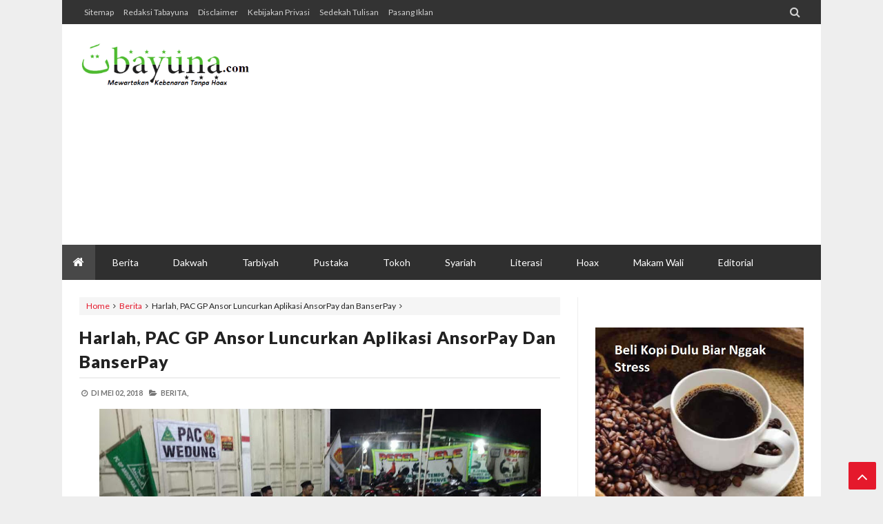

--- FILE ---
content_type: text/html; charset=utf-8
request_url: https://www.google.com/recaptcha/api2/aframe
body_size: 270
content:
<!DOCTYPE HTML><html><head><meta http-equiv="content-type" content="text/html; charset=UTF-8"></head><body><script nonce="jILbP6DMrxBXPn7W4FhCRg">/** Anti-fraud and anti-abuse applications only. See google.com/recaptcha */ try{var clients={'sodar':'https://pagead2.googlesyndication.com/pagead/sodar?'};window.addEventListener("message",function(a){try{if(a.source===window.parent){var b=JSON.parse(a.data);var c=clients[b['id']];if(c){var d=document.createElement('img');d.src=c+b['params']+'&rc='+(localStorage.getItem("rc::a")?sessionStorage.getItem("rc::b"):"");window.document.body.appendChild(d);sessionStorage.setItem("rc::e",parseInt(sessionStorage.getItem("rc::e")||0)+1);localStorage.setItem("rc::h",'1769020135277');}}}catch(b){}});window.parent.postMessage("_grecaptcha_ready", "*");}catch(b){}</script></body></html>

--- FILE ---
content_type: text/javascript; charset=UTF-8
request_url: http://www.tabayuna.com/feeds/posts/default/-/Berita?alt=json-in-script&callback=related_results_labels
body_size: 12225
content:
// API callback
related_results_labels({"version":"1.0","encoding":"UTF-8","feed":{"xmlns":"http://www.w3.org/2005/Atom","xmlns$openSearch":"http://a9.com/-/spec/opensearchrss/1.0/","xmlns$blogger":"http://schemas.google.com/blogger/2008","xmlns$georss":"http://www.georss.org/georss","xmlns$gd":"http://schemas.google.com/g/2005","xmlns$thr":"http://purl.org/syndication/thread/1.0","id":{"$t":"tag:blogger.com,1999:blog-3583635243856207606"},"updated":{"$t":"2026-01-18T05:35:02.608+07:00"},"category":[{"term":"Berita"},{"term":"Tarbiyah"},{"term":"Dakwah"},{"term":"Esai"},{"term":"Jeda"},{"term":"Syariah"},{"term":"Literasi"},{"term":"Opini"},{"term":"Resensi"},{"term":"Pustaka"},{"term":"Tokoh"},{"term":"Sejarah"},{"term":"Cerpen"},{"term":"Sastra"},{"term":"Ziarah"},{"term":"Editorial"},{"term":"Hoax"},{"term":"Makam Wali"},{"term":"Ponpes"},{"term":"Puisi"},{"term":"Iklan"}],"title":{"type":"text","$t":"Tabayuna"},"subtitle":{"type":"html","$t":"Mewartakan Kebenaran Tanpa Hoax"},"link":[{"rel":"http://schemas.google.com/g/2005#feed","type":"application/atom+xml","href":"http:\/\/www.tabayuna.com\/feeds\/posts\/default"},{"rel":"self","type":"application/atom+xml","href":"http:\/\/www.blogger.com\/feeds\/3583635243856207606\/posts\/default\/-\/Berita?alt=json-in-script"},{"rel":"alternate","type":"text/html","href":"http:\/\/www.tabayuna.com\/search\/label\/Berita"},{"rel":"hub","href":"http://pubsubhubbub.appspot.com/"},{"rel":"next","type":"application/atom+xml","href":"http:\/\/www.blogger.com\/feeds\/3583635243856207606\/posts\/default\/-\/Berita\/-\/Berita?alt=json-in-script\u0026start-index=26\u0026max-results=25"}],"author":[{"name":{"$t":"Tabayuna.com"},"uri":{"$t":"http:\/\/www.blogger.com\/profile\/11988505972100120900"},"email":{"$t":"noreply@blogger.com"},"gd$image":{"rel":"http://schemas.google.com/g/2005#thumbnail","width":"16","height":"16","src":"https:\/\/img1.blogblog.com\/img\/b16-rounded.gif"}}],"generator":{"version":"7.00","uri":"http://www.blogger.com","$t":"Blogger"},"openSearch$totalResults":{"$t":"2969"},"openSearch$startIndex":{"$t":"1"},"openSearch$itemsPerPage":{"$t":"25"},"entry":[{"id":{"$t":"tag:blogger.com,1999:blog-3583635243856207606.post-7316794800230142572"},"published":{"$t":"2025-12-19T11:24:00.000+07:00"},"updated":{"$t":"2025-12-23T11:39:37.347+07:00"},"category":[{"scheme":"http://www.blogger.com/atom/ns#","term":"Berita"}],"title":{"type":"text","$t":"Vicky Prasetyo dan Wakil DPRD Jateng Kunjungi Kemah Maarif NU Jateng"},"summary":{"type":"text","$t":"Semarang, Tabayuna.com - Dialog kebangsaan menjadi bagian penting dalam Kemah Kemanusiaan dan Perdamaian Sako Pandu Ma’arif NU Jawa Tengah melalui agenda temu tokoh. Kegiatan ini menghadirkan Wakil DPRD Jawa Tengah Mohamad Soleh, ST, M.En, Syarif Abdullah, serta artis ibu kota Vicky Prasetyo.Temu tokoh yang digelar di Buper Candrabirawa, Ungaran, tersebut diikuti ratusan peserta dengan antusias. "},"link":[{"rel":"edit","type":"application/atom+xml","href":"http:\/\/www.blogger.com\/feeds\/3583635243856207606\/posts\/default\/7316794800230142572"},{"rel":"self","type":"application/atom+xml","href":"http:\/\/www.blogger.com\/feeds\/3583635243856207606\/posts\/default\/7316794800230142572"},{"rel":"alternate","type":"text/html","href":"http:\/\/www.tabayuna.com\/2025\/12\/vicky-prasetyo-dan-wakil-dprd-jateng.html","title":"Vicky Prasetyo dan Wakil DPRD Jateng Kunjungi Kemah Maarif NU Jateng"}],"author":[{"name":{"$t":"Tabayuna.com"},"uri":{"$t":"http:\/\/www.blogger.com\/profile\/11988505972100120900"},"email":{"$t":"noreply@blogger.com"},"gd$image":{"rel":"http://schemas.google.com/g/2005#thumbnail","width":"16","height":"16","src":"https:\/\/img1.blogblog.com\/img\/b16-rounded.gif"}}],"media$thumbnail":{"xmlns$media":"http://search.yahoo.com/mrss/","url":"https:\/\/blogger.googleusercontent.com\/img\/b\/R29vZ2xl\/AVvXsEjrJajiQ2DeKghoKEYxa0jDlWcYbKQTZ5cQ2hYchHuP_eRyo2_itnzz4zYOVy7BD040b8MF8Z8QbKSowaB7viK2lnBWfHVGzwenBZdU-oM5OXCbl0EVZeMJiADO0-G3Fs-uXOTgGzgj_ZCKMNtyWDu8r0GUAWck9aMWKTSXd8WJ_JEKudNL3afeZ0SXQH0\/s72-w576-h324-c\/WhatsApp%20Image%202025-12-23%20at%2009.41.35%20(1).jpeg","height":"72","width":"72"}},{"id":{"$t":"tag:blogger.com,1999:blog-3583635243856207606.post-7444421815998152013"},"published":{"$t":"2025-12-19T10:31:00.003+07:00"},"updated":{"$t":"2025-12-23T10:48:12.999+07:00"},"category":[{"scheme":"http://www.blogger.com/atom/ns#","term":"Berita"}],"title":{"type":"text","$t":"Kemah Kemanusiaan dan Perdamaian Sako Pandu Ma'arif Jateng Ditutup Api Unggun "},"summary":{"type":"text","$t":"Semarang, Tabayuna.com - Suasana khidmat dan penuh keakraban terasa pada malam api unggun sekaligus penutupan Kemah Kemanusiaan dan Perdamaian Sako Pandu Ma’arif NU Jawa Tengah. Kegiatan ini secara resmi ditutup oleh Sekretaris Jenderal LP Ma’arif PBNU, Haryando Oghie, pada Kamis (19\/12\/2025) malam.Api unggun menjadi simbol persatuan dan semangat kebersamaan seluruh peserta. Berbagai refleksi dan"},"link":[{"rel":"edit","type":"application/atom+xml","href":"http:\/\/www.blogger.com\/feeds\/3583635243856207606\/posts\/default\/7444421815998152013"},{"rel":"self","type":"application/atom+xml","href":"http:\/\/www.blogger.com\/feeds\/3583635243856207606\/posts\/default\/7444421815998152013"},{"rel":"alternate","type":"text/html","href":"http:\/\/www.tabayuna.com\/2025\/12\/kemah-kemanusiaan-dan-perdamaian-sako.html","title":"Kemah Kemanusiaan dan Perdamaian Sako Pandu Ma'arif Jateng Ditutup Api Unggun "}],"author":[{"name":{"$t":"Tabayuna.com"},"uri":{"$t":"http:\/\/www.blogger.com\/profile\/11988505972100120900"},"email":{"$t":"noreply@blogger.com"},"gd$image":{"rel":"http://schemas.google.com/g/2005#thumbnail","width":"16","height":"16","src":"https:\/\/img1.blogblog.com\/img\/b16-rounded.gif"}}],"media$thumbnail":{"xmlns$media":"http://search.yahoo.com/mrss/","url":"https:\/\/blogger.googleusercontent.com\/img\/b\/R29vZ2xl\/AVvXsEiiNzn5d1MK8-hOd5NHNSH5MZmT_Tz1dzv4Ao84R1SE5LH3dGo6UMLRSuAUXiUeZ2C0rzZDaCRtLpYskp776-foBlIQZkEIrGRltxvRmaNu2d069XmgcgZzqQPbEdB0twVEmzhEQjZZGldB95HQJWIrTWs70dOPn6wiKtZ5IrrAPfG3PtFAz_a7DAMKRxY\/s72-w588-h331-c\/WhatsApp%20Image%202025-12-23%20at%2009.28.10.jpeg","height":"72","width":"72"}},{"id":{"$t":"tag:blogger.com,1999:blog-3583635243856207606.post-8885405174405037033"},"published":{"$t":"2025-12-19T10:25:00.000+07:00"},"updated":{"$t":"2025-12-23T10:25:13.918+07:00"},"category":[{"scheme":"http://www.blogger.com/atom/ns#","term":"Berita"}],"title":{"type":"text","$t":"Karnaval Nusantara Jadi Acara Puncak Kemah Kemanusiaan Sako Pandu Ma'arif NU Jateng"},"summary":{"type":"text","$t":"Semarang, Tabayuna.com - Karnaval Nusantara menjadi puncak kemeriahan Kemah Kemanusiaan dan Perdamaian Sako Pandu Ma’arif NU Jawa Tengah yang digelar di Buper Candrabirawa, Ungaran. Kegiatan ini dihadiri langsung oleh Ketua Sako Pandu Ma’arif PBNU, Mujiburrahman.Peserta dari berbagai kabupaten dan kota tampil mengenakan pakaian adat daerah masing-masing. Arak-arakan budaya tersebut menampilkan "},"link":[{"rel":"edit","type":"application/atom+xml","href":"http:\/\/www.blogger.com\/feeds\/3583635243856207606\/posts\/default\/8885405174405037033"},{"rel":"self","type":"application/atom+xml","href":"http:\/\/www.blogger.com\/feeds\/3583635243856207606\/posts\/default\/8885405174405037033"},{"rel":"alternate","type":"text/html","href":"http:\/\/www.tabayuna.com\/2025\/12\/karnaval-nusantara-jadi-acara-puncak.html","title":"Karnaval Nusantara Jadi Acara Puncak Kemah Kemanusiaan Sako Pandu Ma'arif NU Jateng"}],"author":[{"name":{"$t":"Tabayuna.com"},"uri":{"$t":"http:\/\/www.blogger.com\/profile\/11988505972100120900"},"email":{"$t":"noreply@blogger.com"},"gd$image":{"rel":"http://schemas.google.com/g/2005#thumbnail","width":"16","height":"16","src":"https:\/\/img1.blogblog.com\/img\/b16-rounded.gif"}}],"media$thumbnail":{"xmlns$media":"http://search.yahoo.com/mrss/","url":"https:\/\/blogger.googleusercontent.com\/img\/b\/R29vZ2xl\/AVvXsEjkEpyonGi7X0Tuoz3CkFE9OfVWbgKK3N2rjvhryGdznygOxb2Qnbvqeq-HkjFcKXpY2gbHnO_V4K9kxXpEDWVEeGAg4H091CJRvOE378t3PicxPAYET_Y4lVeYcvblhJO2xC36DUGwWS5ClPP3K-zk403mjoc2F8DaqSS1gy8lAlGLwpLQsmFQV8LLBXM\/s72-w659-h373-c\/WhatsApp%20Image%202025-12-23%20at%2009.26.30%20(2).jpeg","height":"72","width":"72"}},{"id":{"$t":"tag:blogger.com,1999:blog-3583635243856207606.post-4464616176570811512"},"published":{"$t":"2025-12-18T12:20:00.000+07:00"},"updated":{"$t":"2025-12-23T12:25:57.638+07:00"},"category":[{"scheme":"http://www.blogger.com/atom/ns#","term":"Berita"}],"title":{"type":"text","$t":"Kemah Kemanusiaan, Petualangan Air Terjun Semirang Ajarkan Kepedulian Alam"},"summary":{"type":"text","$t":"Tabayuna.com - Nuansa petualangan mewarnai Kemah Kemanusiaan dan Perdamaian Sako Pandu Ma’arif NU Jawa Tengah melalui kegiatan jelajah Air Terjun Semirang, Kecamatan Ungaran Barat. Kegiatan ini dilaksanakan pada Kamis (18\/12\/2025) dengan tetap mengedepankan prinsip keselamatan dan kelestarian alam.Para peserta menempuh jalur trekking menuju air terjun sambil melakukan aksi bersih lingkungan. "},"link":[{"rel":"edit","type":"application/atom+xml","href":"http:\/\/www.blogger.com\/feeds\/3583635243856207606\/posts\/default\/4464616176570811512"},{"rel":"self","type":"application/atom+xml","href":"http:\/\/www.blogger.com\/feeds\/3583635243856207606\/posts\/default\/4464616176570811512"},{"rel":"alternate","type":"text/html","href":"http:\/\/www.tabayuna.com\/2025\/12\/kemah-kemanusiaan-petualangan-air.html","title":"Kemah Kemanusiaan, Petualangan Air Terjun Semirang Ajarkan Kepedulian Alam"}],"author":[{"name":{"$t":"Tabayuna.com"},"uri":{"$t":"http:\/\/www.blogger.com\/profile\/11988505972100120900"},"email":{"$t":"noreply@blogger.com"},"gd$image":{"rel":"http://schemas.google.com/g/2005#thumbnail","width":"16","height":"16","src":"https:\/\/img1.blogblog.com\/img\/b16-rounded.gif"}}],"media$thumbnail":{"xmlns$media":"http://search.yahoo.com/mrss/","url":"https:\/\/blogger.googleusercontent.com\/img\/b\/R29vZ2xl\/AVvXsEjbmo1ZeqrXGeWqGbgNGc7HvvXmT-Uj9-irler3jlrYCFJYbBlkS_MilNlDbJql8aIqonF1Wmo9Kty6QrTWg-l349Bi_Ak7oZ_be59daKxdDY7JtrrfSRiMUM7nmcr-HjeTgBfFZR2BmFTYiiglOUHcGD1lJ8SQbpsagYWZ7CMUMNurg0ydJu9NBGFn400\/s72-w584-h328-c\/WhatsApp%20Image%202025-12-23%20at%2009.50.50.jpeg","height":"72","width":"72"}},{"id":{"$t":"tag:blogger.com,1999:blog-3583635243856207606.post-7520835687472954079"},"published":{"$t":"2025-12-18T10:13:00.008+07:00"},"updated":{"$t":"2025-12-23T10:15:48.886+07:00"},"category":[{"scheme":"http://www.blogger.com/atom/ns#","term":"Berita"}],"title":{"type":"text","$t":"Guilin University of Electronic Technology Tiongkok dengan LP Ma’arif NU Jateng Siap Kerjasama"},"summary":{"type":"text","$t":"Semarang, Tabayuna.com — Di sela-sela kegiatan Kemah Perdamaian dan Kemanusiaan, LP Ma’arif NU Jawa Tengah menerima kunjungan tim dari Guilin University of Electronic Technology (GUET) Tiongkok bersama perwakilan BRCC Indonesia, Veby Milliandi, pada Rabu (18\/12), bertempat di Kantor PWNU Jawa Tengah.Kunjungan tersebut menjadi langkah awal penjajakan kerja sama internasional di bidang pendidikan "},"link":[{"rel":"edit","type":"application/atom+xml","href":"http:\/\/www.blogger.com\/feeds\/3583635243856207606\/posts\/default\/7520835687472954079"},{"rel":"self","type":"application/atom+xml","href":"http:\/\/www.blogger.com\/feeds\/3583635243856207606\/posts\/default\/7520835687472954079"},{"rel":"alternate","type":"text/html","href":"http:\/\/www.tabayuna.com\/2025\/12\/guilin-university-of-electronic.html","title":"Guilin University of Electronic Technology Tiongkok dengan LP Ma’arif NU Jateng Siap Kerjasama"}],"author":[{"name":{"$t":"Tabayuna.com"},"uri":{"$t":"http:\/\/www.blogger.com\/profile\/11988505972100120900"},"email":{"$t":"noreply@blogger.com"},"gd$image":{"rel":"http://schemas.google.com/g/2005#thumbnail","width":"16","height":"16","src":"https:\/\/img1.blogblog.com\/img\/b16-rounded.gif"}}],"media$thumbnail":{"xmlns$media":"http://search.yahoo.com/mrss/","url":"https:\/\/blogger.googleusercontent.com\/img\/b\/R29vZ2xl\/AVvXsEidoJhnRBZrp-0ZaynjWZOGdr-3EeJcLfB9XxPLNzOnxM1GiVSRHYyvAXQEiu_7M4YfyHDBnEgK5QblcmGYyzphGme7Jg9NlnXFje7oHVhNlSjzfpv0yZiT5d30CFlf2XS7QNrbkdSM-Yxk2UCzISi8EdwhlKokfNgOrh8JFAzYvI_xnfe6vZYlLlbuxNY\/s72-w619-h348-c\/WhatsApp%20Image%202025-12-20%20at%2009.21.35%20(1).jpeg","height":"72","width":"72"}},{"id":{"$t":"tag:blogger.com,1999:blog-3583635243856207606.post-5895354708643098360"},"published":{"$t":"2025-12-17T20:12:00.004+07:00"},"updated":{"$t":"2025-12-17T20:12:35.037+07:00"},"category":[{"scheme":"http://www.blogger.com/atom/ns#","term":"Berita"}],"title":{"type":"text","$t":"INISNU Gelar Sertijab Rektor, Pelantikan Warek dan Pejabat Struktural Masa Khidmah 2025–2029"},"summary":{"type":"text","$t":"Temanggung, Tabayuna.com — Pengurus\nBesar Nahdlatul Ulama (PBNU) telah resmi melantik Dr. Hamidulloh Ibda, M.Pd.,\nsebagai Rektor Institut Islam Nahdlatul Ulama (INISNU) Temanggung periode\n2025-2029 di kantor PBNU, Rabu (26\/11\/2025) lalu. Ia menggantikan Rektor\nperiode 2021-2025 sebelumnya Dr. H. Muh. Baehaqi, M.M., C.A.H. Hamidulloh Ibda\ndilantik PBNU berdasarkan Surat Keputusan Pengurus Besar "},"link":[{"rel":"edit","type":"application/atom+xml","href":"http:\/\/www.blogger.com\/feeds\/3583635243856207606\/posts\/default\/5895354708643098360"},{"rel":"self","type":"application/atom+xml","href":"http:\/\/www.blogger.com\/feeds\/3583635243856207606\/posts\/default\/5895354708643098360"},{"rel":"alternate","type":"text/html","href":"http:\/\/www.tabayuna.com\/2025\/12\/inisnu-gelar-sertijab-rektor-pelantikan.html","title":"INISNU Gelar Sertijab Rektor, Pelantikan Warek dan Pejabat Struktural Masa Khidmah 2025–2029"}],"author":[{"name":{"$t":"Tabayuna.com"},"uri":{"$t":"http:\/\/www.blogger.com\/profile\/11988505972100120900"},"email":{"$t":"noreply@blogger.com"},"gd$image":{"rel":"http://schemas.google.com/g/2005#thumbnail","width":"16","height":"16","src":"https:\/\/img1.blogblog.com\/img\/b16-rounded.gif"}}],"media$thumbnail":{"xmlns$media":"http://search.yahoo.com/mrss/","url":"https:\/\/blogger.googleusercontent.com\/img\/b\/R29vZ2xl\/AVvXsEiMNm_1K5XtheUt_4jn1_kKaEuwUoBG5kV47bCsceNqn3Db48QatCP46S_QgjfKkC_PZMqqZhvKluSBVAtqMHw0Adizh8XDIQmr_KJtbM2JMtRyrmjds1CQlDrlEZwp2-tdfvGtHuhyh49-vaZtaRlUSS3bDW9hsVgtLudlPFTh71eL0E49ISbBAADXJDI\/s72-w618-h428-c\/WhatsApp%20Image%202025-12-17%20at%2020.09.33.jpeg","height":"72","width":"72"}},{"id":{"$t":"tag:blogger.com,1999:blog-3583635243856207606.post-6052126594088791056"},"published":{"$t":"2025-12-17T20:02:00.000+07:00"},"updated":{"$t":"2025-12-17T20:02:00.296+07:00"},"category":[{"scheme":"http://www.blogger.com/atom/ns#","term":"Berita"}],"title":{"type":"text","$t":"Teguhkan Mutu Kampus NU, Ketua PCNU Sebut INISNU Harus Jadi Tempat Perkaderan Intelektual NU"},"summary":{"type":"text","$t":"Temanggung, Tabayuna.com -\nKetua Tanfidziyah Pengurus Cabang Nahdlatul Ulama (INISNU) Temanggung KH.\nMuchamad Nurul Yaqin (Gus Nurul Yaqin) berharap agar Institut Islam Nahdlatul\nUlama (INISNU) Temanggung menjadi tempat perkaderan intelektual Nahdlatul Ulama\n(NU).\n\nHal itu\ndiungkapkan dalam Pembinaan Ke-NU-an dan Ke-INISNU-an kepada para pejabat\nINISNU Temanggung masa khidmat 2025-2029 di aula "},"link":[{"rel":"edit","type":"application/atom+xml","href":"http:\/\/www.blogger.com\/feeds\/3583635243856207606\/posts\/default\/6052126594088791056"},{"rel":"self","type":"application/atom+xml","href":"http:\/\/www.blogger.com\/feeds\/3583635243856207606\/posts\/default\/6052126594088791056"},{"rel":"alternate","type":"text/html","href":"http:\/\/www.tabayuna.com\/2025\/12\/teguhkan-mutu-kampus-nu-ketua-pcnu.html","title":"Teguhkan Mutu Kampus NU, Ketua PCNU Sebut INISNU Harus Jadi Tempat Perkaderan Intelektual NU"}],"author":[{"name":{"$t":"Tabayuna.com"},"uri":{"$t":"http:\/\/www.blogger.com\/profile\/11988505972100120900"},"email":{"$t":"noreply@blogger.com"},"gd$image":{"rel":"http://schemas.google.com/g/2005#thumbnail","width":"16","height":"16","src":"https:\/\/img1.blogblog.com\/img\/b16-rounded.gif"}}],"media$thumbnail":{"xmlns$media":"http://search.yahoo.com/mrss/","url":"https:\/\/blogger.googleusercontent.com\/img\/b\/R29vZ2xl\/AVvXsEhcuXeRn0quvSuNanCsVTN0QgWQ6bUBv06U70OdO7XBwXu6Td003lfFdF8zHhHB4TVg9wNAu_3hxLYPLQyo410JfB9JTkJLBfrcTEjHy7IGPQQRjp5cDl2Q1-sa5p5tlSwQapSHDjBUf8TqKCksb7n6buX9h_Rg4g0Vgqj857-SkMW7MeyVdwKuIgO7LrQ\/s72-w657-h394-c\/WhatsApp%20Image%202025-12-17%20at%2020.00.50.jpeg","height":"72","width":"72"}},{"id":{"$t":"tag:blogger.com,1999:blog-3583635243856207606.post-1919743371221870118"},"published":{"$t":"2025-12-17T12:42:00.000+07:00"},"updated":{"$t":"2025-12-23T12:53:30.142+07:00"},"category":[{"scheme":"http://www.blogger.com/atom/ns#","term":"Berita"}],"title":{"type":"text","$t":"Kemah Wisata Gedong Songo Ramaikan Kemah Kemanusiaan dan Perdamaian Sako Pandu Ma’arif NU Jateng"},"summary":{"type":"text","$t":"Tabayuna.com - Kemah Kemanusiaan dan Perdamaian Sako Pandu Ma’arif NU Jawa Tengah juga diisi dengan kegiatan kemah wisata ke kawasan Candi Gedong Songo, Bandungan, Kabupaten Semarang. Kegiatan ini dilaksanakan pada Rabu (17\/12\/2025) sebagai bagian dari pembelajaran luar ruang bagi para peserta.Ratusan peserta tampak antusias mengikuti jelajah kawasan wisata sejarah tersebut. Selain mengenal situs"},"link":[{"rel":"edit","type":"application/atom+xml","href":"http:\/\/www.blogger.com\/feeds\/3583635243856207606\/posts\/default\/1919743371221870118"},{"rel":"self","type":"application/atom+xml","href":"http:\/\/www.blogger.com\/feeds\/3583635243856207606\/posts\/default\/1919743371221870118"},{"rel":"alternate","type":"text/html","href":"http:\/\/www.tabayuna.com\/2025\/12\/kemah-wisata-gedong-songo-ramaikan.html","title":"Kemah Wisata Gedong Songo Ramaikan Kemah Kemanusiaan dan Perdamaian Sako Pandu Ma’arif NU Jateng"}],"author":[{"name":{"$t":"Tabayuna.com"},"uri":{"$t":"http:\/\/www.blogger.com\/profile\/11988505972100120900"},"email":{"$t":"noreply@blogger.com"},"gd$image":{"rel":"http://schemas.google.com/g/2005#thumbnail","width":"16","height":"16","src":"https:\/\/img1.blogblog.com\/img\/b16-rounded.gif"}}],"media$thumbnail":{"xmlns$media":"http://search.yahoo.com/mrss/","url":"https:\/\/blogger.googleusercontent.com\/img\/b\/R29vZ2xl\/AVvXsEgWDPat6Ktr8Fjf-nzaDTGLdgRpJJhCjlGajVtesLuvF_JkMZaU5oCAlm9Yquoya-tjB8bgaCa0lLb_GeLZKqBKYz-no_6AdFVUXQwMfQSHazzvjqWBjiWw5f-AcihE8t9QNG4XWXl5VMgZCcjMWhkT5ZmzRCrFVoDkkuepNBss8dRj9r8dBP_hsxYR6_Q\/s72-w626-h388-c\/WhatsApp%20Image%202025-12-23%20at%2009.47.31.jpeg","height":"72","width":"72"}},{"id":{"$t":"tag:blogger.com,1999:blog-3583635243856207606.post-3130688852394995354"},"published":{"$t":"2025-12-16T12:31:00.002+07:00"},"updated":{"$t":"2025-12-23T12:32:52.068+07:00"},"category":[{"scheme":"http://www.blogger.com/atom/ns#","term":"Berita"}],"title":{"type":"text","$t":"Sako Pandu Ma’arif NU Jateng Gelar Pentas Seni Warnai Kemah Kemanusiaan dan Perdamaian"},"summary":{"type":"text","$t":"Tabayuna.com - Kegiatan Kemah Kemanusiaan dan Perdamaian yang diselenggarakan oleh Sako Pandu Ma’arif NU Jawa Tengah di Bumi Perkemahan (Buper) Candrabirawa, Ungaran, Kabupaten Semarang, berlangsung semarak. Salah satu agenda yang menyedot perhatian adalah pentas seni dari perwakilan kabupaten dan kota se-Jawa Tengah, yang digelar pada Selasa (16\/12\/2025) malam.Sebanyak 700 peserta dari berbagai "},"link":[{"rel":"edit","type":"application/atom+xml","href":"http:\/\/www.blogger.com\/feeds\/3583635243856207606\/posts\/default\/3130688852394995354"},{"rel":"self","type":"application/atom+xml","href":"http:\/\/www.blogger.com\/feeds\/3583635243856207606\/posts\/default\/3130688852394995354"},{"rel":"alternate","type":"text/html","href":"http:\/\/www.tabayuna.com\/2025\/12\/sako-pandu-maarif-nu-jateng-gelar.html","title":"Sako Pandu Ma’arif NU Jateng Gelar Pentas Seni Warnai Kemah Kemanusiaan dan Perdamaian"}],"author":[{"name":{"$t":"Tabayuna.com"},"uri":{"$t":"http:\/\/www.blogger.com\/profile\/11988505972100120900"},"email":{"$t":"noreply@blogger.com"},"gd$image":{"rel":"http://schemas.google.com/g/2005#thumbnail","width":"16","height":"16","src":"https:\/\/img1.blogblog.com\/img\/b16-rounded.gif"}}],"media$thumbnail":{"xmlns$media":"http://search.yahoo.com/mrss/","url":"https:\/\/blogger.googleusercontent.com\/img\/b\/R29vZ2xl\/AVvXsEg6xAj89PwYsfZpQoAyosbqSvpl10v63AI_-mXLIU9y2zWwgjaxuExrfK_TozJBjqs9b7GSy29LYm5qE1RuItQXJTzV7sotcrk-AzsPORUMItX1p3fSGwPKeTjDCoKILUbj-jo6z9Dg9JYie8AYDgtmYMHl92on1e6_UVon-T7QqLdpKsyPz-hKj4qPe4U\/s72-w613-h347-c\/WhatsApp%20Image%202025-12-23%20at%2009.51.49.jpeg","height":"72","width":"72"}},{"id":{"$t":"tag:blogger.com,1999:blog-3583635243856207606.post-2411219069392017620"},"published":{"$t":"2025-12-10T08:37:00.007+07:00"},"updated":{"$t":"2025-12-13T08:39:07.729+07:00"},"category":[{"scheme":"http://www.blogger.com/atom/ns#","term":"Berita"}],"title":{"type":"text","$t":"Maarif Jateng Gelar Sosialisasi Pembelajaran Koding dan Kecerdasan Artifisial (KKA) "},"summary":{"type":"text","$t":"Bandungan, Tabayuna.com— Wakil Ketua PWNU Jawa Tengah, Prof. Hasyim Muhammad, hadir sebagai pemateri dalam kegiatan Sosialisasi Pembelajaran Koding dan Kecerdasan Artifisial (KKA) yang diselenggarakan LP Ma’arif PWNU Jawa Tengah. Acara yang diikuti para ketua LP Ma’arif kabupaten\/kota se-Jawa Tengah itu berlangsung pada 10–11 Desember 2025 di Hotel Amanda Hills, Bandungan.Dalam paparannya, Prof. "},"link":[{"rel":"edit","type":"application/atom+xml","href":"http:\/\/www.blogger.com\/feeds\/3583635243856207606\/posts\/default\/2411219069392017620"},{"rel":"self","type":"application/atom+xml","href":"http:\/\/www.blogger.com\/feeds\/3583635243856207606\/posts\/default\/2411219069392017620"},{"rel":"alternate","type":"text/html","href":"http:\/\/www.tabayuna.com\/2025\/12\/maarif-jateng-gelar-sosialisasi.html","title":"Maarif Jateng Gelar Sosialisasi Pembelajaran Koding dan Kecerdasan Artifisial (KKA) "}],"author":[{"name":{"$t":"Tabayuna.com"},"uri":{"$t":"http:\/\/www.blogger.com\/profile\/11988505972100120900"},"email":{"$t":"noreply@blogger.com"},"gd$image":{"rel":"http://schemas.google.com/g/2005#thumbnail","width":"16","height":"16","src":"https:\/\/img1.blogblog.com\/img\/b16-rounded.gif"}}],"media$thumbnail":{"xmlns$media":"http://search.yahoo.com/mrss/","url":"https:\/\/blogger.googleusercontent.com\/img\/b\/R29vZ2xl\/AVvXsEj9HeDHr7cl2RUL-NJhHRrd2XmurRC4Vg8fYVFuHkXZM4rsn-k4Q65GMO05h6_GcpsZfX0c2yJdKsCEDq-tJC3ZeIyHoa_4V6JKzifQ9zP8_HQP5C1vopphi7iM9CXw6wbsXkst65Ny9PFu7paqWelqrs8NTAJJjq5N7ZykCc60ItNT7eg_ay8uGGj7JBQ\/s72-w688-h387-c\/WhatsApp%20Image%202025-12-11%20at%2012.08.21.jpeg","height":"72","width":"72"}},{"id":{"$t":"tag:blogger.com,1999:blog-3583635243856207606.post-4077688259083583162"},"published":{"$t":"2025-11-29T09:22:00.002+07:00"},"updated":{"$t":"2025-11-29T09:22:29.835+07:00"},"category":[{"scheme":"http://www.blogger.com/atom/ns#","term":"Berita"}],"title":{"type":"text","$t":"PWNU Jateng Kerjasama dengan Fujian Normal University (FNU) China"},"summary":{"type":"text","$t":"China, Tabayuna.com - Ketua Tanfidziyah PWNU Jawa Tengah, KH. Abdul Gaffar Rozin, berkunjung ke Fujian Normal University (FNU) di Fuzhou China pada Selasa (25\/11\/25) kehadirannya bersama Bendahara PWNU Jawa Tengah, Ahmad Rofiq Abdullah, Ketua LP Ma'arif NU PWNU Jawa Tengah, Fakhruddin Karmani, beserta wakilnya, Hidayatun, Rektor IAI Khozinatul Ulum Blora sekaligus Wakil Ketua PWNU Jawa Tengah, "},"link":[{"rel":"edit","type":"application/atom+xml","href":"http:\/\/www.blogger.com\/feeds\/3583635243856207606\/posts\/default\/4077688259083583162"},{"rel":"self","type":"application/atom+xml","href":"http:\/\/www.blogger.com\/feeds\/3583635243856207606\/posts\/default\/4077688259083583162"},{"rel":"alternate","type":"text/html","href":"http:\/\/www.tabayuna.com\/2025\/11\/pwnu-jateng-kerjasama-dengan-fujian.html","title":"PWNU Jateng Kerjasama dengan Fujian Normal University (FNU) China"}],"author":[{"name":{"$t":"Tabayuna.com"},"uri":{"$t":"http:\/\/www.blogger.com\/profile\/11988505972100120900"},"email":{"$t":"noreply@blogger.com"},"gd$image":{"rel":"http://schemas.google.com/g/2005#thumbnail","width":"16","height":"16","src":"https:\/\/img1.blogblog.com\/img\/b16-rounded.gif"}}],"media$thumbnail":{"xmlns$media":"http://search.yahoo.com/mrss/","url":"https:\/\/blogger.googleusercontent.com\/img\/b\/R29vZ2xl\/AVvXsEgStzZ3Twso-ImOgXbMNlBSQFC3AjgMkkoI6X1kDzy42ZKepN2eyaHuthHwefvne9kKcPCJy1yszt2Zfl4sFto9WMOHxxdOfI85L80vSwen62lY10LzUEw7BLchMhO62Xe9lXydPr8sI0jrsetqyPVbC8WXBJF_gJ8l75wSh8eudkdXo63KfYLpRb_bmHo\/s72-w604-h374-c\/WhatsApp%20Image%202025-11-27%20at%2010.36.33.jpeg","height":"72","width":"72"}},{"id":{"$t":"tag:blogger.com,1999:blog-3583635243856207606.post-8992363656179919871"},"published":{"$t":"2025-11-28T13:00:00.003+07:00"},"updated":{"$t":"2025-11-29T13:01:29.893+07:00"},"category":[{"scheme":"http://www.blogger.com/atom/ns#","term":"Berita"}],"title":{"type":"text","$t":"Komitmen Cetak Generasi NU Global, Ini Cara Pergunu dan Ma’arif NU Jateng "},"summary":{"type":"text","$t":"Guanzhou, Tabayuna.com - Pergunu Jawa Tengah (Persatuan Guru Nahdlatul Ulama)bersama LP Ma’arif NU Jawa Tengah menegaskan komitmennya untuk mencetak generasi Nahdlatul Ulama yang memiliki wawasan global dan mampu bersaing di kancah internasional. Komitmen tersebut disampaikan langsung oleh Ketua Pergunu Jawa Tengah, Dr. H. Nur Cholid, M.Pd., M.Ag, dan Ketua LP Ma’arif NU Jawa Tengah, Fakhrudin "},"link":[{"rel":"edit","type":"application/atom+xml","href":"http:\/\/www.blogger.com\/feeds\/3583635243856207606\/posts\/default\/8992363656179919871"},{"rel":"self","type":"application/atom+xml","href":"http:\/\/www.blogger.com\/feeds\/3583635243856207606\/posts\/default\/8992363656179919871"},{"rel":"alternate","type":"text/html","href":"http:\/\/www.tabayuna.com\/2025\/11\/komitmen-cetak-generasi-nu-global-ini.html","title":"Komitmen Cetak Generasi NU Global, Ini Cara Pergunu dan Ma’arif NU Jateng "}],"author":[{"name":{"$t":"Tabayuna.com"},"uri":{"$t":"http:\/\/www.blogger.com\/profile\/11988505972100120900"},"email":{"$t":"noreply@blogger.com"},"gd$image":{"rel":"http://schemas.google.com/g/2005#thumbnail","width":"16","height":"16","src":"https:\/\/img1.blogblog.com\/img\/b16-rounded.gif"}}],"media$thumbnail":{"xmlns$media":"http://search.yahoo.com/mrss/","url":"https:\/\/blogger.googleusercontent.com\/img\/b\/R29vZ2xl\/AVvXsEiouvG_hAmhBGbeEmDRyZEHIG5CVxeqcpE-okIWg6KXVU9q3IVnhWCY6rkPQVx2LGxfV7g3yZFeuRsoG87Ep2m-bkuxa59BhG1d-t0n1W6P_nBwFqsjluZzVvKRSE1cVEZBAtEuseWz7vDweexk6SR5fTbtMwhGL_-BtWQRPtgswgcg9i-C94GLKBvcty0\/s72-w609-h375-c\/WhatsApp%20Image%202025-11-29%20at%2012.39.20%20(1).jpeg","height":"72","width":"72"}},{"id":{"$t":"tag:blogger.com,1999:blog-3583635243856207606.post-7542572541634859420"},"published":{"$t":"2025-11-26T22:14:00.000+07:00"},"updated":{"$t":"2025-11-26T22:14:00.588+07:00"},"category":[{"scheme":"http://www.blogger.com/atom/ns#","term":"Berita"}],"title":{"type":"text","$t":"PBNU Lantik Hamidulloh Ibda Pimpin INISNU Temanggung, Begini Tahapannya!"},"summary":{"type":"text","$t":"Jakarta, Tabayuna.com — Pengurus Besar Nahdlatul Ulama (PBNU) secara resmi melantik Dr. Hamidulloh Ibda, M.Pd., sebagai Rektor Institut Islam Nahdlatul Ulama (INISNU) Temanggung untuk masa jabatan 2025–2029 berdasarkan Surat Keputusan Pengurus Besar Nahdlatul Ulama Nomor: 4776\/PB.01\/A.II.01.22\/99\/11\/2025 Tentang: Pengangkatan Rektor Institut Islam Nahdlatul Ulama Temanggung Masa Khidmat 2025-2029"},"link":[{"rel":"edit","type":"application/atom+xml","href":"http:\/\/www.blogger.com\/feeds\/3583635243856207606\/posts\/default\/7542572541634859420"},{"rel":"self","type":"application/atom+xml","href":"http:\/\/www.blogger.com\/feeds\/3583635243856207606\/posts\/default\/7542572541634859420"},{"rel":"alternate","type":"text/html","href":"http:\/\/www.tabayuna.com\/2025\/11\/pbnu-lantik-hamidulloh-ibda-pimpin.html","title":"PBNU Lantik Hamidulloh Ibda Pimpin INISNU Temanggung, Begini Tahapannya!"}],"author":[{"name":{"$t":"Tabayuna.com"},"uri":{"$t":"http:\/\/www.blogger.com\/profile\/11988505972100120900"},"email":{"$t":"noreply@blogger.com"},"gd$image":{"rel":"http://schemas.google.com/g/2005#thumbnail","width":"16","height":"16","src":"https:\/\/img1.blogblog.com\/img\/b16-rounded.gif"}}],"media$thumbnail":{"xmlns$media":"http://search.yahoo.com/mrss/","url":"https:\/\/blogger.googleusercontent.com\/img\/b\/R29vZ2xl\/AVvXsEg7DbFer-pP6fv0tKApjqfTNYCs64A-MWszjFc7UsplWOOWZRZ4CFz1P0PaIwYPiNOHC6uwH212TNihi3XMiEEX2AauJxLI44WBCDeMx9CiupGtLHF1o0BE29vjcyHo4-fydn6jIhwwLG-shndwjr5kPL7c-oMJjKeeLWe91G2LR6pjwWAxBJ3vV4snGPw\/s72-w594-h446-c\/WhatsApp%20Image%202025-11-26%20at%2021.13.21.jpeg","height":"72","width":"72"}},{"id":{"$t":"tag:blogger.com,1999:blog-3583635243856207606.post-9122241264173699283"},"published":{"$t":"2025-11-11T09:04:00.004+07:00"},"updated":{"$t":"2025-11-12T09:07:07.172+07:00"},"category":[{"scheme":"http://www.blogger.com/atom/ns#","term":"Berita"}],"title":{"type":"text","$t":"Dosen INISNU Jadi Reviewer Penulisan Buku EVI MAP di Dinas Pendidikan Semarang"},"summary":{"type":"text","$t":"Semarang, Tabayuna.com — Ruang Oval lantai dua Dinas Pendidikan Kota Semarang, Selasa (11\/11\/2025), menjadi pusat perhatian dunia pendidikan daerah. Di tempat inilah, Dr. Hamidulloh Ibda, Wakil Rektor INISNU Temanggung, tampil sebagai reviewer utama dalam kegiatan Focus Group Discussion (FGD) Pembuatan Buku Numerasi Berbasis EVI MAP (Ethnoscience Village Map) yang diinisiasi Dinas Pendidikan Kota"},"link":[{"rel":"edit","type":"application/atom+xml","href":"http:\/\/www.blogger.com\/feeds\/3583635243856207606\/posts\/default\/9122241264173699283"},{"rel":"self","type":"application/atom+xml","href":"http:\/\/www.blogger.com\/feeds\/3583635243856207606\/posts\/default\/9122241264173699283"},{"rel":"alternate","type":"text/html","href":"http:\/\/www.tabayuna.com\/2025\/11\/dosen-inisnu-jadi-reviewer-penulisan.html","title":"Dosen INISNU Jadi Reviewer Penulisan Buku EVI MAP di Dinas Pendidikan Semarang"}],"author":[{"name":{"$t":"Tabayuna.com"},"uri":{"$t":"http:\/\/www.blogger.com\/profile\/11988505972100120900"},"email":{"$t":"noreply@blogger.com"},"gd$image":{"rel":"http://schemas.google.com/g/2005#thumbnail","width":"16","height":"16","src":"https:\/\/img1.blogblog.com\/img\/b16-rounded.gif"}}],"media$thumbnail":{"xmlns$media":"http://search.yahoo.com/mrss/","url":"https:\/\/blogger.googleusercontent.com\/img\/b\/R29vZ2xl\/AVvXsEjPcfdZjdDc39W1kE9GdatSxxvtmypZOvTUPH4P88oswhONxYvPBAtukSL4VizMgmRzDl3iahEW-DkY_Fin_RTkNZq2v3RqjTuK3yTd7R5S5jZSR2AXp6XwojabaPGwu3auRftCHiNki4xB7m50fwBC4D7v0tpqu2blpJrDfkqKQfOF4aVx03vM5Rx04f4\/s72-w589-h354-c\/WhatsApp%20Image%202025-11-12%20at%2009.03.49.jpeg","height":"72","width":"72"}},{"id":{"$t":"tag:blogger.com,1999:blog-3583635243856207606.post-1011896242588233708"},"published":{"$t":"2025-11-10T09:19:00.001+07:00"},"updated":{"$t":"2025-11-12T09:21:52.522+07:00"},"category":[{"scheme":"http://www.blogger.com/atom/ns#","term":"Berita"}],"title":{"type":"text","$t":"Gus Rozin Sebut Magang Jepang Merupakan Jihad"},"summary":{"type":"text","$t":"Banyumas, Tabayuna.com -Lembaga Pendidikan Ma'arif NU PWNU Jawa Tengah kembali menyelenggarakan Seleksi Nasional Magang Jepang bersama Kemnaker RI dan IM Japan yang dilaksanakan di SMK Ma'arif NU 1 Sumpiuh Banyumas pada Senin - Jum'at (10-14\/11\/25)Kegiatan ini diawali dengan pembukaan pada Senin (10\/11\/25) pukul 09.00 di GOR SMK Ma'arif NU 1 Sumpiuh, dan dihadiri oleh Ketua PWNU Jawa Tengah, "},"link":[{"rel":"edit","type":"application/atom+xml","href":"http:\/\/www.blogger.com\/feeds\/3583635243856207606\/posts\/default\/1011896242588233708"},{"rel":"self","type":"application/atom+xml","href":"http:\/\/www.blogger.com\/feeds\/3583635243856207606\/posts\/default\/1011896242588233708"},{"rel":"alternate","type":"text/html","href":"http:\/\/www.tabayuna.com\/2025\/11\/gus-rozin-sebut-magang-jepang-merupakan.html","title":"Gus Rozin Sebut Magang Jepang Merupakan Jihad"}],"author":[{"name":{"$t":"Tabayuna.com"},"uri":{"$t":"http:\/\/www.blogger.com\/profile\/11988505972100120900"},"email":{"$t":"noreply@blogger.com"},"gd$image":{"rel":"http://schemas.google.com/g/2005#thumbnail","width":"16","height":"16","src":"https:\/\/img1.blogblog.com\/img\/b16-rounded.gif"}}],"media$thumbnail":{"xmlns$media":"http://search.yahoo.com/mrss/","url":"https:\/\/blogger.googleusercontent.com\/img\/b\/R29vZ2xl\/AVvXsEjLcH7b1nHjDfnRR24DUbbxVm4bZxE5jV0wCQXmNeKqAY_Hvv14IvVWBmX3oboTZ2jnAwKNA8ETQx_aQcyS-Ov8uc3fnUoO26gt-WEitO_9l1WCtFtOzr62Gn8BTuUOxz_QSL7pPSawXbAPRjLGIUJEhD-6uu_bztzM113okXdGFKWzxZoc5PwFUO8RtPE\/s72-w605-h346-c\/WhatsApp%20Image%202025-11-10%20at%2012.40.06.jpeg","height":"72","width":"72"}},{"id":{"$t":"tag:blogger.com,1999:blog-3583635243856207606.post-3847604609225942042"},"published":{"$t":"2025-11-09T07:56:00.001+07:00"},"updated":{"$t":"2025-11-10T08:00:14.556+07:00"},"category":[{"scheme":"http://www.blogger.com/atom/ns#","term":"Berita"}],"title":{"type":"text","$t":"FKPT Jawa Tengah Sebut Perlu Penguatan Pendidikan Damai Pasca Insiden Ledakan di SMAN 72 Jakarta"},"summary":{"type":"text","$t":"Semarang, Tabayuna.com - Forum Koordinasi Pencegahan Terorisme (FKPT) Jawa Tengah menyampaikan rasa prihatin dan empati yang mendalam atas peristiwa ledakan yang terjadi di lingkungan SMAN 72 Jakarta, Jumat (7\/11\/2025) kemarin. Peristiwa tersebut menjadi duka sekaligus pembelajaran bersama tentang pentingnya memperkuat ekosistem pendidikan yang aman, inklusif, dan berkarakter damai.Ketua FKPT "},"link":[{"rel":"edit","type":"application/atom+xml","href":"http:\/\/www.blogger.com\/feeds\/3583635243856207606\/posts\/default\/3847604609225942042"},{"rel":"self","type":"application/atom+xml","href":"http:\/\/www.blogger.com\/feeds\/3583635243856207606\/posts\/default\/3847604609225942042"},{"rel":"alternate","type":"text/html","href":"http:\/\/www.tabayuna.com\/2025\/11\/fkpt-jawa-tengah-sebut-perlu-penguatan.html","title":"FKPT Jawa Tengah Sebut Perlu Penguatan Pendidikan Damai Pasca Insiden Ledakan di SMAN 72 Jakarta"}],"author":[{"name":{"$t":"Tabayuna.com"},"uri":{"$t":"http:\/\/www.blogger.com\/profile\/11988505972100120900"},"email":{"$t":"noreply@blogger.com"},"gd$image":{"rel":"http://schemas.google.com/g/2005#thumbnail","width":"16","height":"16","src":"https:\/\/img1.blogblog.com\/img\/b16-rounded.gif"}}],"media$thumbnail":{"xmlns$media":"http://search.yahoo.com/mrss/","url":"https:\/\/blogger.googleusercontent.com\/img\/b\/R29vZ2xl\/AVvXsEj3ATUyp0qYNIBsq6eL8PUUOFw7XUxjJnp-JStGk5w17kqOs8M7-XLAIc7CNuD5cByXLotsTJ1wkF_Dew7DuHEDdUN7p5i8eOOZG7TC8m70WIvjFhfGivX8XRywO9Osg01bUa51gtxGQ0fMCF7Gfg7GUusQTYYk93FRnACot_hzmLB496yIPNzeibWF7tY\/s72-w607-h404-c\/WhatsApp%20Image%202025-11-09%20at%2016.38.03.jpeg","height":"72","width":"72"}},{"id":{"$t":"tag:blogger.com,1999:blog-3583635243856207606.post-7767393859591027137"},"published":{"$t":"2025-11-07T11:38:00.000+07:00"},"updated":{"$t":"2025-11-08T11:43:26.857+07:00"},"category":[{"scheme":"http://www.blogger.com/atom/ns#","term":"Berita"}],"title":{"type":"text","$t":"Go Internasional, Ma’arif NU Jateng Kunjungi Management and Science University (MSU) Malaysia"},"summary":{"type":"text","$t":"Selangor, Malaysia, Tabayuna.com — Dalam rangka memperkuat jejaring pendidikan dan membuka peluang kolaborasi internasional, Lembaga Pendidikan (LP) Ma’arif Nahdlatul Ulama Jawa Tengah melakukan kunjungan ke Management and Science University (MSU) Malaysia pada Kamis (7\/11). Rombongan diterima langsung oleh Mohd Hairunizam Ibrahim, Regional Manager Global Affairs Office MSU, di ruang Theater "},"link":[{"rel":"edit","type":"application/atom+xml","href":"http:\/\/www.blogger.com\/feeds\/3583635243856207606\/posts\/default\/7767393859591027137"},{"rel":"self","type":"application/atom+xml","href":"http:\/\/www.blogger.com\/feeds\/3583635243856207606\/posts\/default\/7767393859591027137"},{"rel":"alternate","type":"text/html","href":"http:\/\/www.tabayuna.com\/2025\/11\/go-internasional-maarif-nu-jateng.html","title":"Go Internasional, Ma’arif NU Jateng Kunjungi Management and Science University (MSU) Malaysia"}],"author":[{"name":{"$t":"Tabayuna.com"},"uri":{"$t":"http:\/\/www.blogger.com\/profile\/11988505972100120900"},"email":{"$t":"noreply@blogger.com"},"gd$image":{"rel":"http://schemas.google.com/g/2005#thumbnail","width":"16","height":"16","src":"https:\/\/img1.blogblog.com\/img\/b16-rounded.gif"}}],"media$thumbnail":{"xmlns$media":"http://search.yahoo.com/mrss/","url":"https:\/\/blogger.googleusercontent.com\/img\/b\/R29vZ2xl\/AVvXsEhg9eFvSK6XqKD4xQ-lZc-WA5L35Fvx01Sbuv7Fm2VRaX9flM2lZM7aqivLEC5aLFAcH1c3G31U7G6vIU5wqQbPjXWJmY3t4rhi8Fg1j8Yf7Ck0sNg42TR0Wyy_7ENPk5mPmpTL13Nfq6hx1_SyKldqYzA98e0UIOZs5Kk1NvpdVn0RgF3dq6Oi8T4EtgE\/s72-w617-h359-c\/WhatsApp%20Image%202025-11-07%20at%2012.39.07.jpeg","height":"72","width":"72"}},{"id":{"$t":"tag:blogger.com,1999:blog-3583635243856207606.post-220965375231630972"},"published":{"$t":"2025-11-06T22:23:00.006+07:00"},"updated":{"$t":"2025-11-06T22:23:47.996+07:00"},"category":[{"scheme":"http://www.blogger.com/atom/ns#","term":"Berita"}],"title":{"type":"text","$t":"BAPPERIDA Temanggung Paparkan Potensi Riset dan Inovasi Daerah di INISNU"},"summary":{"type":"text","$t":"Temanggung, Tabayuna.com — Institut Islam Nahdlatul Ulama (INISNU) Temanggung menggelar Workshop Penguatan Kapasitas SDM INISNU dalam Bidang Riset dan Inovasi pada Kamis (6\/11\/2025) di Aula INISNU Temanggung. Kegiatan ini merupakan kolaborasi INISNU dengan Badan Riset dan Inovasi Nasional (BRIN) dan Badan Perencanaan Pembangunan, Riset dan Inovasi Daerah (Bapperida) Kabupaten Temanggung. Hadir "},"link":[{"rel":"edit","type":"application/atom+xml","href":"http:\/\/www.blogger.com\/feeds\/3583635243856207606\/posts\/default\/220965375231630972"},{"rel":"self","type":"application/atom+xml","href":"http:\/\/www.blogger.com\/feeds\/3583635243856207606\/posts\/default\/220965375231630972"},{"rel":"alternate","type":"text/html","href":"http:\/\/www.tabayuna.com\/2025\/11\/bapperida-temanggung-paparkan-potensi.html","title":"BAPPERIDA Temanggung Paparkan Potensi Riset dan Inovasi Daerah di INISNU"}],"author":[{"name":{"$t":"Tabayuna.com"},"uri":{"$t":"http:\/\/www.blogger.com\/profile\/11988505972100120900"},"email":{"$t":"noreply@blogger.com"},"gd$image":{"rel":"http://schemas.google.com/g/2005#thumbnail","width":"16","height":"16","src":"https:\/\/img1.blogblog.com\/img\/b16-rounded.gif"}}],"media$thumbnail":{"xmlns$media":"http://search.yahoo.com/mrss/","url":"https:\/\/blogger.googleusercontent.com\/img\/b\/R29vZ2xl\/AVvXsEged0JD5iHverD7aVLPDdHA4s3jH8vHNJoXuapjonnDtvsmVZeFemhqKvCwO5SVMJjhYsgUhy-_gr_k2brm2ahSeGsp_I-gXRxqAghrailFQK9B3iPQ062Y7Cxw4uM7jVDoY0Q4wx83nMY-7efqeKDqmvDY_S9e7GiIu3kZnY2lg1qjiTLdXsTEqUXGonc\/s72-w612-h283-c\/WhatsApp%20Image%202025-11-06%20at%2022.22.02.jpeg","height":"72","width":"72"}},{"id":{"$t":"tag:blogger.com,1999:blog-3583635243856207606.post-650885625675035685"},"published":{"$t":"2025-11-06T22:10:00.004+07:00"},"updated":{"$t":"2025-11-06T22:10:35.591+07:00"},"category":[{"scheme":"http://www.blogger.com/atom/ns#","term":"Berita"}],"title":{"type":"text","$t":"Kuliah Riset, INISNU Datangkan Pakar Riset dan Inovasi dari BRIN dan Bapperida"},"summary":{"type":"text","$t":"Temanggung, Tabayuna.com — Institut Islam Nahdlatul Ulama\n(INISNU) Temanggung menggelar kegiatan bertajuk Workshop Peningkatan Kapasitas\nSDM INISNU Dalam Bidang Riset dan Inovasi INISNU dan AKPER yang menghadirkan\npara pakar riset dari Badan Riset dan Inovasi Nasional (BRIN), Kamis\n(6\/11\/2025) di Aula INISNU Temanggung. Hadir sebagai narasumber\u0026nbsp; Deputi Bidang Sumber Daya Manusia Iptek BRIN "},"link":[{"rel":"edit","type":"application/atom+xml","href":"http:\/\/www.blogger.com\/feeds\/3583635243856207606\/posts\/default\/650885625675035685"},{"rel":"self","type":"application/atom+xml","href":"http:\/\/www.blogger.com\/feeds\/3583635243856207606\/posts\/default\/650885625675035685"},{"rel":"alternate","type":"text/html","href":"http:\/\/www.tabayuna.com\/2025\/11\/kuliah-riset-inisnu-datangkan-pakar.html","title":"Kuliah Riset, INISNU Datangkan Pakar Riset dan Inovasi dari BRIN dan Bapperida"}],"author":[{"name":{"$t":"Tabayuna.com"},"uri":{"$t":"http:\/\/www.blogger.com\/profile\/11988505972100120900"},"email":{"$t":"noreply@blogger.com"},"gd$image":{"rel":"http://schemas.google.com/g/2005#thumbnail","width":"16","height":"16","src":"https:\/\/img1.blogblog.com\/img\/b16-rounded.gif"}}],"media$thumbnail":{"xmlns$media":"http://search.yahoo.com/mrss/","url":"https:\/\/blogger.googleusercontent.com\/img\/b\/R29vZ2xl\/AVvXsEhk3FePi8OfM2zYcOQhX12Ap4i20QwYseVMhBBcDWOlrVpAiclM-Zn2jCC1eu0TjPLmnmqEOhrHMYMQZimn7tT04Xf54D_oiebCyGFXVKbGoemHMA3q1AfY5j1gPmyR19NYXBEyTkxWcorwlr0PwLB8wiHURwImPfFeO2ePTIXc4iFFo3SzjsDGC-s3jPU\/s72-w606-h403-c\/WhatsApp%20Image%202025-11-06%20at%2009.14.38%20(1).jpeg","height":"72","width":"72"}},{"id":{"$t":"tag:blogger.com,1999:blog-3583635243856207606.post-7150420509798301076"},"published":{"$t":"2025-11-05T17:54:00.004+07:00"},"updated":{"$t":"2025-11-05T17:54:53.940+07:00"},"category":[{"scheme":"http://www.blogger.com/atom/ns#","term":"Berita"}],"title":{"type":"text","$t":"Go Internasional, Ma'arif Jateng Blusukan ke Sekolah Indonesia Singapura"},"summary":{"type":"text","$t":"Singapura, Tabayuna.com — Dalam upaya memperluas wawasan pendidikan dan memperkuat jejaring internasional, Lembaga Pendidikan Ma’arif Nahdlatul Ulama (LP Ma’arif NU) Jawa Tengah melakukan kunjungan ke Sekolah Indonesia Singapura (SIS) pada Rabu (5\/11\/2025). Kegiatan tersebut berlangsung di ruang rapat utama SIS dan diikuti oleh jajaran pimpinan LP Ma’arif NU Jateng bersama pihak sekolah.Ketua LP "},"link":[{"rel":"edit","type":"application/atom+xml","href":"http:\/\/www.blogger.com\/feeds\/3583635243856207606\/posts\/default\/7150420509798301076"},{"rel":"self","type":"application/atom+xml","href":"http:\/\/www.blogger.com\/feeds\/3583635243856207606\/posts\/default\/7150420509798301076"},{"rel":"alternate","type":"text/html","href":"http:\/\/www.tabayuna.com\/2025\/11\/go-internasional-maarif-jateng-blusukan.html","title":"Go Internasional, Ma'arif Jateng Blusukan ke Sekolah Indonesia Singapura"}],"author":[{"name":{"$t":"Tabayuna.com"},"uri":{"$t":"http:\/\/www.blogger.com\/profile\/11988505972100120900"},"email":{"$t":"noreply@blogger.com"},"gd$image":{"rel":"http://schemas.google.com/g/2005#thumbnail","width":"16","height":"16","src":"https:\/\/img1.blogblog.com\/img\/b16-rounded.gif"}}],"media$thumbnail":{"xmlns$media":"http://search.yahoo.com/mrss/","url":"https:\/\/blogger.googleusercontent.com\/img\/b\/R29vZ2xl\/AVvXsEjnku1DAQIH6Pqp9a3TbDgKmVazfLYDPEFORdO5jGAjzTYx1doCeHSVkH1gyB7P4SXb6WT3FN2uO85qd5XeLfTz0Y1aF5H-i_ca1eGpA5VJ8ze38JPlgQ-qlzuhTLU1VFP-SVPhGiJpmsCXJb_30G_hX6iueFZjE-GffuhR2t6wx3xLTVdrk0YNOOgD-Tw\/s72-w583-h328-c\/WhatsApp%20Image%202025-11-05%20at%2015.49.14.jpeg","height":"72","width":"72"}},{"id":{"$t":"tag:blogger.com,1999:blog-3583635243856207606.post-8854840600934651739"},"published":{"$t":"2025-11-03T14:56:00.004+07:00"},"updated":{"$t":"2025-11-03T14:56:53.128+07:00"},"category":[{"scheme":"http://www.blogger.com/atom/ns#","term":"Berita"}],"title":{"type":"text","$t":"Prodi S2 PAI INISNU Gelar Matrikulasi, Hadirkan Growth Mindset dan SLR dalam Penulisan Ilmiah"},"summary":{"type":"text","$t":"Temanggung, Tabayuna.com — Fakultas Tarbiyah dan Keguruan (FTK) Institut\nIslam Nahdlatul Ulama (INISNU) Temanggung menggelar kegiatan Matrikulasi\nMahasiswa Magister (S2) Pendidikan Agama Islam (PAI) di secara virtual pada\nSenin (3\/11\/2025). Acara ini diikuti oleh mahasiswa baru program magister yang\nantusias memulai perkuliahan dengan semangat akademik dan spiritualitas ilmiah.\n\nKegiatan dibuka "},"link":[{"rel":"edit","type":"application/atom+xml","href":"http:\/\/www.blogger.com\/feeds\/3583635243856207606\/posts\/default\/8854840600934651739"},{"rel":"self","type":"application/atom+xml","href":"http:\/\/www.blogger.com\/feeds\/3583635243856207606\/posts\/default\/8854840600934651739"},{"rel":"alternate","type":"text/html","href":"http:\/\/www.tabayuna.com\/2025\/11\/prodi-s2-pai-inisnu-gelar-matrikulasi.html","title":"Prodi S2 PAI INISNU Gelar Matrikulasi, Hadirkan Growth Mindset dan SLR dalam Penulisan Ilmiah"}],"author":[{"name":{"$t":"Tabayuna.com"},"uri":{"$t":"http:\/\/www.blogger.com\/profile\/11988505972100120900"},"email":{"$t":"noreply@blogger.com"},"gd$image":{"rel":"http://schemas.google.com/g/2005#thumbnail","width":"16","height":"16","src":"https:\/\/img1.blogblog.com\/img\/b16-rounded.gif"}}],"media$thumbnail":{"xmlns$media":"http://search.yahoo.com/mrss/","url":"https:\/\/blogger.googleusercontent.com\/img\/b\/R29vZ2xl\/AVvXsEhKlx-aqg6fK8FEakK7f9e9-ol5g14Ik2wtP00SwSPa9SQ_yUJ71VmMHkhT5dUGSRXWnaqhvMJYzcAjEKlonM0Wq5Sm3KVhadwCnE5f_AxGsGdUchZUcCZbpu6K1bXfbSthpif2TTKMw5N3FiJihUJQ2c-ezeBafcpwdiFSuGt0lIWwcxU63NDKKFAFEkE\/s72-w621-h335-c\/WhatsApp%20Image%202025-11-03%20at%2014.53.45.jpeg","height":"72","width":"72"}},{"id":{"$t":"tag:blogger.com,1999:blog-3583635243856207606.post-6755445977752469957"},"published":{"$t":"2025-10-30T11:35:00.000+07:00"},"updated":{"$t":"2025-11-08T11:36:03.218+07:00"},"category":[{"scheme":"http://www.blogger.com/atom/ns#","term":"Berita"}],"title":{"type":"text","$t":"Keren, LP Ma’arif NU PWNU Jateng Terima Kunjungan dari Kampus China"},"summary":{"type":"text","$t":"Semarang, Tabayuna.com - Lembaga Pendidikan (LP) Ma’arif NU Jawa Tengah menerima kunjungan akademik dari sejumlah kampus asal Tiongkok pada Rabu (30\/10) di Semarang. Kunjungan ini bertujuan menjajaki kerja sama pendidikan, khususnya pemberian beasiswa bagi para alumni madrasah dan sekolah yang berada di bawah naungan LP Ma’arif NU Jawa Tengah. Selain pertemuan resmi, rombongan juga meninjau "},"link":[{"rel":"edit","type":"application/atom+xml","href":"http:\/\/www.blogger.com\/feeds\/3583635243856207606\/posts\/default\/6755445977752469957"},{"rel":"self","type":"application/atom+xml","href":"http:\/\/www.blogger.com\/feeds\/3583635243856207606\/posts\/default\/6755445977752469957"},{"rel":"alternate","type":"text/html","href":"http:\/\/www.tabayuna.com\/2025\/10\/keren-lp-maarif-nu-pwnu-jateng-terima.html","title":"Keren, LP Ma’arif NU PWNU Jateng Terima Kunjungan dari Kampus China"}],"author":[{"name":{"$t":"Tabayuna.com"},"uri":{"$t":"http:\/\/www.blogger.com\/profile\/11988505972100120900"},"email":{"$t":"noreply@blogger.com"},"gd$image":{"rel":"http://schemas.google.com/g/2005#thumbnail","width":"16","height":"16","src":"https:\/\/img1.blogblog.com\/img\/b16-rounded.gif"}}],"media$thumbnail":{"xmlns$media":"http://search.yahoo.com/mrss/","url":"https:\/\/blogger.googleusercontent.com\/img\/b\/R29vZ2xl\/AVvXsEinO8mgyqEC8FZRc2S-zT1bbBMRxiqfqC_63c2xL9Fwhg7Kn0_xNSZeb86TJLJLFQZSMYQ8Jq3IN5_jiB7NUbYZpmoubpHEogW5kFuwpTbZLxYTQ0Q6RWOVmFTLYG5O4jIvmc_e3eS2_GGcTfquS0vc_c4NhcqOJ8CC7N8lh9YbODrqpkG8SajM80onRHg\/s72-w527-h388-c\/WhatsApp%20Image%202025-11-05%20at%2018.09.11.jpeg","height":"72","width":"72"}},{"id":{"$t":"tag:blogger.com,1999:blog-3583635243856207606.post-7367719962679704336"},"published":{"$t":"2025-10-30T07:44:00.000+07:00"},"updated":{"$t":"2025-10-31T07:45:32.542+07:00"},"category":[{"scheme":"http://www.blogger.com/atom/ns#","term":"Berita"}],"title":{"type":"text","$t":"Ma'arif Jateng Serahkan Bantuan Operasional MKKS SMK Ma’arif se Jateng"},"summary":{"type":"text","$t":"Purworejo, Tabayuna.com - Sebagai wujud tanggungjawab dan bentuk dukungan konkret untuk mewujudkan visi organisasi yang berdaya dan mandiri, LP Ma'arif NU Jawa Tengah bersama Musyawaroh Kepala Sekolah (MKKS) SMK Ma’arif NU Jawa Tengah menggelar kegiatan Rapat Koordinasi. Kegiatan tersebut juga sekaligus penyerahan bantuan dana operasional kepada MKKS SMK Ma’arif NU Jawa Tengah pada 30 Oktober "},"link":[{"rel":"edit","type":"application/atom+xml","href":"http:\/\/www.blogger.com\/feeds\/3583635243856207606\/posts\/default\/7367719962679704336"},{"rel":"self","type":"application/atom+xml","href":"http:\/\/www.blogger.com\/feeds\/3583635243856207606\/posts\/default\/7367719962679704336"},{"rel":"alternate","type":"text/html","href":"http:\/\/www.tabayuna.com\/2025\/10\/maarif-jateng-serahkan-bantuan.html","title":"Ma'arif Jateng Serahkan Bantuan Operasional MKKS SMK Ma’arif se Jateng"}],"author":[{"name":{"$t":"Tabayuna.com"},"uri":{"$t":"http:\/\/www.blogger.com\/profile\/11988505972100120900"},"email":{"$t":"noreply@blogger.com"},"gd$image":{"rel":"http://schemas.google.com/g/2005#thumbnail","width":"16","height":"16","src":"https:\/\/img1.blogblog.com\/img\/b16-rounded.gif"}}],"media$thumbnail":{"xmlns$media":"http://search.yahoo.com/mrss/","url":"https:\/\/blogger.googleusercontent.com\/img\/b\/R29vZ2xl\/AVvXsEg1ZJMd7NgI1eXzAIqr4dNzQMU8nVIVXkfVPM4sq8NQbmIePmOght_a3ssgQQ8ONKEkPZuXioNkgmxLEf8-SK1QPblRzJm2gI0Hs8hcttMp2xGYgMW47eU9c57Z_K9sUYghfraVXDWjjJKqxsacwqTI6e302Gev0uZEjEWw0MySgze5N_UPm_1t_P4FMQw\/s72-w602-h297-c\/WhatsApp%20Image%202025-10-30%20at%2014.50.17.jpeg","height":"72","width":"72"}},{"id":{"$t":"tag:blogger.com,1999:blog-3583635243856207606.post-8130051518188322229"},"published":{"$t":"2025-10-28T11:36:00.006+07:00"},"updated":{"$t":"2025-11-03T12:36:05.854+07:00"},"category":[{"scheme":"http://www.blogger.com/atom/ns#","term":"Berita"}],"title":{"type":"text","$t":"Wisuda ke-31, INISNU Luluskan 219 Sarjana dan Magister di Gedung Pemuda"},"summary":{"type":"text","$t":"Temanggung, Tabayuna.com\u0026nbsp; — Institut Islam Nahdlatul Ulama (INISNU) Temanggung menggelar prosesi wisuda ke-31 bagi program Magister dan Sarjana di Gedung Pemuda Temanggung, Selasa (28\/10\/2025). Acara berlangsung dari pukul 07.30 WIB hingga 12.00 WIB dengan suasana khidmat dan penuh kebanggaan.Rangkaian kegiatan diawali dengan tahlil dan pembacaan ayat suci Al-Qur’an, kemudian dilanjutkan "},"link":[{"rel":"edit","type":"application/atom+xml","href":"http:\/\/www.blogger.com\/feeds\/3583635243856207606\/posts\/default\/8130051518188322229"},{"rel":"self","type":"application/atom+xml","href":"http:\/\/www.blogger.com\/feeds\/3583635243856207606\/posts\/default\/8130051518188322229"},{"rel":"alternate","type":"text/html","href":"http:\/\/www.tabayuna.com\/2025\/10\/wisuda-ke-31-inisnu-luluskan-219.html","title":"Wisuda ke-31, INISNU Luluskan 219 Sarjana dan Magister di Gedung Pemuda"}],"author":[{"name":{"$t":"Tabayuna.com"},"uri":{"$t":"http:\/\/www.blogger.com\/profile\/11988505972100120900"},"email":{"$t":"noreply@blogger.com"},"gd$image":{"rel":"http://schemas.google.com/g/2005#thumbnail","width":"16","height":"16","src":"https:\/\/img1.blogblog.com\/img\/b16-rounded.gif"}}],"media$thumbnail":{"xmlns$media":"http://search.yahoo.com/mrss/","url":"https:\/\/blogger.googleusercontent.com\/img\/b\/R29vZ2xl\/AVvXsEghS01ufUpc2AHoZaMS-HiQRFVRbSEPKRml5gu1p9wiWGrgims1Y6AKDNbdxFCWo9rblnjUeeLz-wVcDfQyzuNnhULOwgyVAF0xqD9hTO-SQ_ZJSIMsgtEtuHrlZb67fMOOBBSeCtvtzRIeR-F6KBbseD3e33sROtfARSPrfA55fIZnX6Y993-X6ikGm_s\/s72-w608-h365-c\/JAV04962.JPG","height":"72","width":"72"}},{"id":{"$t":"tag:blogger.com,1999:blog-3583635243856207606.post-7117772775057827113"},"published":{"$t":"2025-10-28T08:21:00.005+07:00"},"updated":{"$t":"2025-10-31T10:25:33.749+07:00"},"category":[{"scheme":"http://www.blogger.com/atom/ns#","term":"Berita"}],"title":{"type":"text","$t":"Pelatihan Asesor LSP P2 Ma’arif NU Jateng Siapkan SDM Profesional"},"summary":{"type":"text","$t":"Semarang, Tabayuna.com — Lembaga Sertifikasi Profesi Pihak Kedua (LSP P2) Ma’arif NU Jawa Tengah menyelenggarakan Pelatihan Asesor Kompetensi pada tanggal 28 Oktober hingga 1 November 2025 di Hotel Siliwangi, Semarang. Kegiatan ini diikuti 36 peserta dari berbagai satuan pendidikan dan lembaga di bawah naungan LP Ma’arif NU se-Jawa Tengah.Kegiatan ini bertujuan untuk mencetak asesor-asesor baru "},"link":[{"rel":"edit","type":"application/atom+xml","href":"http:\/\/www.blogger.com\/feeds\/3583635243856207606\/posts\/default\/7117772775057827113"},{"rel":"self","type":"application/atom+xml","href":"http:\/\/www.blogger.com\/feeds\/3583635243856207606\/posts\/default\/7117772775057827113"},{"rel":"alternate","type":"text/html","href":"http:\/\/www.tabayuna.com\/2025\/10\/pelatihan-asesor-lsp-p2-maarif-nu.html","title":"Pelatihan Asesor LSP P2 Ma’arif NU Jateng Siapkan SDM Profesional"}],"author":[{"name":{"$t":"Tabayuna.com"},"uri":{"$t":"http:\/\/www.blogger.com\/profile\/11988505972100120900"},"email":{"$t":"noreply@blogger.com"},"gd$image":{"rel":"http://schemas.google.com/g/2005#thumbnail","width":"16","height":"16","src":"https:\/\/img1.blogblog.com\/img\/b16-rounded.gif"}}],"media$thumbnail":{"xmlns$media":"http://search.yahoo.com/mrss/","url":"https:\/\/blogger.googleusercontent.com\/img\/b\/R29vZ2xl\/AVvXsEjCXy_Rryz7o80Wf1Az-OjxRCtUkJ3S4axsqct5N-hW90GAm5ibQpFBHDoCoT8KuvpccUrOsJZ3pogkkHNFsA1wk5prEHtJSSA8pkOqjwZW_aNbStXqiKlFuLrVRIfEJpIW-8xr9BKFDQzrh0TbAqgdhrJ88A6dlq7_gzEnNIxAPmmM1KYpJKNbtRyjbCk\/s72-w704-h396-c\/WhatsApp%20Image%202025-10-28%20at%2016.46.40%20(1).jpeg","height":"72","width":"72"}}]}});

--- FILE ---
content_type: text/javascript; charset=UTF-8
request_url: http://www.tabayuna.com/feeds/posts/summary?max-results=10&alt=json-in-script&start-index=1&callback=jQuery213021148519149817435_1769020131364&_=1769020131370
body_size: 5809
content:
// API callback
jQuery213021148519149817435_1769020131364({"version":"1.0","encoding":"UTF-8","feed":{"xmlns":"http://www.w3.org/2005/Atom","xmlns$openSearch":"http://a9.com/-/spec/opensearchrss/1.0/","xmlns$blogger":"http://schemas.google.com/blogger/2008","xmlns$georss":"http://www.georss.org/georss","xmlns$gd":"http://schemas.google.com/g/2005","xmlns$thr":"http://purl.org/syndication/thread/1.0","id":{"$t":"tag:blogger.com,1999:blog-3583635243856207606"},"updated":{"$t":"2026-01-18T05:35:02.608+07:00"},"category":[{"term":"Berita"},{"term":"Tarbiyah"},{"term":"Dakwah"},{"term":"Esai"},{"term":"Jeda"},{"term":"Syariah"},{"term":"Literasi"},{"term":"Opini"},{"term":"Resensi"},{"term":"Pustaka"},{"term":"Tokoh"},{"term":"Sejarah"},{"term":"Cerpen"},{"term":"Sastra"},{"term":"Ziarah"},{"term":"Editorial"},{"term":"Hoax"},{"term":"Makam Wali"},{"term":"Ponpes"},{"term":"Puisi"},{"term":"Iklan"}],"title":{"type":"text","$t":"Tabayuna"},"subtitle":{"type":"html","$t":"Mewartakan Kebenaran Tanpa Hoax"},"link":[{"rel":"http://schemas.google.com/g/2005#feed","type":"application/atom+xml","href":"http:\/\/www.tabayuna.com\/feeds\/posts\/summary"},{"rel":"self","type":"application/atom+xml","href":"http:\/\/www.blogger.com\/feeds\/3583635243856207606\/posts\/summary?alt=json-in-script\u0026max-results=10"},{"rel":"alternate","type":"text/html","href":"http:\/\/www.tabayuna.com\/"},{"rel":"hub","href":"http://pubsubhubbub.appspot.com/"},{"rel":"next","type":"application/atom+xml","href":"http:\/\/www.blogger.com\/feeds\/3583635243856207606\/posts\/summary?alt=json-in-script\u0026start-index=11\u0026max-results=10"}],"author":[{"name":{"$t":"Tabayuna.com"},"uri":{"$t":"http:\/\/www.blogger.com\/profile\/11988505972100120900"},"email":{"$t":"noreply@blogger.com"},"gd$image":{"rel":"http://schemas.google.com/g/2005#thumbnail","width":"16","height":"16","src":"https:\/\/img1.blogblog.com\/img\/b16-rounded.gif"}}],"generator":{"version":"7.00","uri":"http://www.blogger.com","$t":"Blogger"},"openSearch$totalResults":{"$t":"4367"},"openSearch$startIndex":{"$t":"1"},"openSearch$itemsPerPage":{"$t":"10"},"entry":[{"id":{"$t":"tag:blogger.com,1999:blog-3583635243856207606.post-7316794800230142572"},"published":{"$t":"2025-12-19T11:24:00.000+07:00"},"updated":{"$t":"2025-12-23T11:39:37.347+07:00"},"category":[{"scheme":"http://www.blogger.com/atom/ns#","term":"Berita"}],"title":{"type":"text","$t":"Vicky Prasetyo dan Wakil DPRD Jateng Kunjungi Kemah Maarif NU Jateng"},"summary":{"type":"text","$t":"Semarang, Tabayuna.com - Dialog kebangsaan menjadi bagian penting dalam Kemah Kemanusiaan dan Perdamaian Sako Pandu Ma’arif NU Jawa Tengah melalui agenda temu tokoh. Kegiatan ini menghadirkan Wakil DPRD Jawa Tengah Mohamad Soleh, ST, M.En, Syarif Abdullah, serta artis ibu kota Vicky Prasetyo.Temu tokoh yang digelar di Buper Candrabirawa, Ungaran, tersebut diikuti ratusan peserta dengan antusias. "},"link":[{"rel":"edit","type":"application/atom+xml","href":"http:\/\/www.blogger.com\/feeds\/3583635243856207606\/posts\/default\/7316794800230142572"},{"rel":"self","type":"application/atom+xml","href":"http:\/\/www.blogger.com\/feeds\/3583635243856207606\/posts\/default\/7316794800230142572"},{"rel":"alternate","type":"text/html","href":"http:\/\/www.tabayuna.com\/2025\/12\/vicky-prasetyo-dan-wakil-dprd-jateng.html","title":"Vicky Prasetyo dan Wakil DPRD Jateng Kunjungi Kemah Maarif NU Jateng"}],"author":[{"name":{"$t":"Tabayuna.com"},"uri":{"$t":"http:\/\/www.blogger.com\/profile\/11988505972100120900"},"email":{"$t":"noreply@blogger.com"},"gd$image":{"rel":"http://schemas.google.com/g/2005#thumbnail","width":"16","height":"16","src":"https:\/\/img1.blogblog.com\/img\/b16-rounded.gif"}}],"media$thumbnail":{"xmlns$media":"http://search.yahoo.com/mrss/","url":"https:\/\/blogger.googleusercontent.com\/img\/b\/R29vZ2xl\/AVvXsEjrJajiQ2DeKghoKEYxa0jDlWcYbKQTZ5cQ2hYchHuP_eRyo2_itnzz4zYOVy7BD040b8MF8Z8QbKSowaB7viK2lnBWfHVGzwenBZdU-oM5OXCbl0EVZeMJiADO0-G3Fs-uXOTgGzgj_ZCKMNtyWDu8r0GUAWck9aMWKTSXd8WJ_JEKudNL3afeZ0SXQH0\/s72-w576-h324-c\/WhatsApp%20Image%202025-12-23%20at%2009.41.35%20(1).jpeg","height":"72","width":"72"}},{"id":{"$t":"tag:blogger.com,1999:blog-3583635243856207606.post-7444421815998152013"},"published":{"$t":"2025-12-19T10:31:00.003+07:00"},"updated":{"$t":"2025-12-23T10:48:12.999+07:00"},"category":[{"scheme":"http://www.blogger.com/atom/ns#","term":"Berita"}],"title":{"type":"text","$t":"Kemah Kemanusiaan dan Perdamaian Sako Pandu Ma'arif Jateng Ditutup Api Unggun "},"summary":{"type":"text","$t":"Semarang, Tabayuna.com - Suasana khidmat dan penuh keakraban terasa pada malam api unggun sekaligus penutupan Kemah Kemanusiaan dan Perdamaian Sako Pandu Ma’arif NU Jawa Tengah. Kegiatan ini secara resmi ditutup oleh Sekretaris Jenderal LP Ma’arif PBNU, Haryando Oghie, pada Kamis (19\/12\/2025) malam.Api unggun menjadi simbol persatuan dan semangat kebersamaan seluruh peserta. Berbagai refleksi dan"},"link":[{"rel":"edit","type":"application/atom+xml","href":"http:\/\/www.blogger.com\/feeds\/3583635243856207606\/posts\/default\/7444421815998152013"},{"rel":"self","type":"application/atom+xml","href":"http:\/\/www.blogger.com\/feeds\/3583635243856207606\/posts\/default\/7444421815998152013"},{"rel":"alternate","type":"text/html","href":"http:\/\/www.tabayuna.com\/2025\/12\/kemah-kemanusiaan-dan-perdamaian-sako.html","title":"Kemah Kemanusiaan dan Perdamaian Sako Pandu Ma'arif Jateng Ditutup Api Unggun "}],"author":[{"name":{"$t":"Tabayuna.com"},"uri":{"$t":"http:\/\/www.blogger.com\/profile\/11988505972100120900"},"email":{"$t":"noreply@blogger.com"},"gd$image":{"rel":"http://schemas.google.com/g/2005#thumbnail","width":"16","height":"16","src":"https:\/\/img1.blogblog.com\/img\/b16-rounded.gif"}}],"media$thumbnail":{"xmlns$media":"http://search.yahoo.com/mrss/","url":"https:\/\/blogger.googleusercontent.com\/img\/b\/R29vZ2xl\/AVvXsEiiNzn5d1MK8-hOd5NHNSH5MZmT_Tz1dzv4Ao84R1SE5LH3dGo6UMLRSuAUXiUeZ2C0rzZDaCRtLpYskp776-foBlIQZkEIrGRltxvRmaNu2d069XmgcgZzqQPbEdB0twVEmzhEQjZZGldB95HQJWIrTWs70dOPn6wiKtZ5IrrAPfG3PtFAz_a7DAMKRxY\/s72-w588-h331-c\/WhatsApp%20Image%202025-12-23%20at%2009.28.10.jpeg","height":"72","width":"72"}},{"id":{"$t":"tag:blogger.com,1999:blog-3583635243856207606.post-8885405174405037033"},"published":{"$t":"2025-12-19T10:25:00.000+07:00"},"updated":{"$t":"2025-12-23T10:25:13.918+07:00"},"category":[{"scheme":"http://www.blogger.com/atom/ns#","term":"Berita"}],"title":{"type":"text","$t":"Karnaval Nusantara Jadi Acara Puncak Kemah Kemanusiaan Sako Pandu Ma'arif NU Jateng"},"summary":{"type":"text","$t":"Semarang, Tabayuna.com - Karnaval Nusantara menjadi puncak kemeriahan Kemah Kemanusiaan dan Perdamaian Sako Pandu Ma’arif NU Jawa Tengah yang digelar di Buper Candrabirawa, Ungaran. Kegiatan ini dihadiri langsung oleh Ketua Sako Pandu Ma’arif PBNU, Mujiburrahman.Peserta dari berbagai kabupaten dan kota tampil mengenakan pakaian adat daerah masing-masing. Arak-arakan budaya tersebut menampilkan "},"link":[{"rel":"edit","type":"application/atom+xml","href":"http:\/\/www.blogger.com\/feeds\/3583635243856207606\/posts\/default\/8885405174405037033"},{"rel":"self","type":"application/atom+xml","href":"http:\/\/www.blogger.com\/feeds\/3583635243856207606\/posts\/default\/8885405174405037033"},{"rel":"alternate","type":"text/html","href":"http:\/\/www.tabayuna.com\/2025\/12\/karnaval-nusantara-jadi-acara-puncak.html","title":"Karnaval Nusantara Jadi Acara Puncak Kemah Kemanusiaan Sako Pandu Ma'arif NU Jateng"}],"author":[{"name":{"$t":"Tabayuna.com"},"uri":{"$t":"http:\/\/www.blogger.com\/profile\/11988505972100120900"},"email":{"$t":"noreply@blogger.com"},"gd$image":{"rel":"http://schemas.google.com/g/2005#thumbnail","width":"16","height":"16","src":"https:\/\/img1.blogblog.com\/img\/b16-rounded.gif"}}],"media$thumbnail":{"xmlns$media":"http://search.yahoo.com/mrss/","url":"https:\/\/blogger.googleusercontent.com\/img\/b\/R29vZ2xl\/AVvXsEjkEpyonGi7X0Tuoz3CkFE9OfVWbgKK3N2rjvhryGdznygOxb2Qnbvqeq-HkjFcKXpY2gbHnO_V4K9kxXpEDWVEeGAg4H091CJRvOE378t3PicxPAYET_Y4lVeYcvblhJO2xC36DUGwWS5ClPP3K-zk403mjoc2F8DaqSS1gy8lAlGLwpLQsmFQV8LLBXM\/s72-w659-h373-c\/WhatsApp%20Image%202025-12-23%20at%2009.26.30%20(2).jpeg","height":"72","width":"72"}},{"id":{"$t":"tag:blogger.com,1999:blog-3583635243856207606.post-4464616176570811512"},"published":{"$t":"2025-12-18T12:20:00.000+07:00"},"updated":{"$t":"2025-12-23T12:25:57.638+07:00"},"category":[{"scheme":"http://www.blogger.com/atom/ns#","term":"Berita"}],"title":{"type":"text","$t":"Kemah Kemanusiaan, Petualangan Air Terjun Semirang Ajarkan Kepedulian Alam"},"summary":{"type":"text","$t":"Tabayuna.com - Nuansa petualangan mewarnai Kemah Kemanusiaan dan Perdamaian Sako Pandu Ma’arif NU Jawa Tengah melalui kegiatan jelajah Air Terjun Semirang, Kecamatan Ungaran Barat. Kegiatan ini dilaksanakan pada Kamis (18\/12\/2025) dengan tetap mengedepankan prinsip keselamatan dan kelestarian alam.Para peserta menempuh jalur trekking menuju air terjun sambil melakukan aksi bersih lingkungan. "},"link":[{"rel":"edit","type":"application/atom+xml","href":"http:\/\/www.blogger.com\/feeds\/3583635243856207606\/posts\/default\/4464616176570811512"},{"rel":"self","type":"application/atom+xml","href":"http:\/\/www.blogger.com\/feeds\/3583635243856207606\/posts\/default\/4464616176570811512"},{"rel":"alternate","type":"text/html","href":"http:\/\/www.tabayuna.com\/2025\/12\/kemah-kemanusiaan-petualangan-air.html","title":"Kemah Kemanusiaan, Petualangan Air Terjun Semirang Ajarkan Kepedulian Alam"}],"author":[{"name":{"$t":"Tabayuna.com"},"uri":{"$t":"http:\/\/www.blogger.com\/profile\/11988505972100120900"},"email":{"$t":"noreply@blogger.com"},"gd$image":{"rel":"http://schemas.google.com/g/2005#thumbnail","width":"16","height":"16","src":"https:\/\/img1.blogblog.com\/img\/b16-rounded.gif"}}],"media$thumbnail":{"xmlns$media":"http://search.yahoo.com/mrss/","url":"https:\/\/blogger.googleusercontent.com\/img\/b\/R29vZ2xl\/AVvXsEjbmo1ZeqrXGeWqGbgNGc7HvvXmT-Uj9-irler3jlrYCFJYbBlkS_MilNlDbJql8aIqonF1Wmo9Kty6QrTWg-l349Bi_Ak7oZ_be59daKxdDY7JtrrfSRiMUM7nmcr-HjeTgBfFZR2BmFTYiiglOUHcGD1lJ8SQbpsagYWZ7CMUMNurg0ydJu9NBGFn400\/s72-w584-h328-c\/WhatsApp%20Image%202025-12-23%20at%2009.50.50.jpeg","height":"72","width":"72"}},{"id":{"$t":"tag:blogger.com,1999:blog-3583635243856207606.post-7520835687472954079"},"published":{"$t":"2025-12-18T10:13:00.008+07:00"},"updated":{"$t":"2025-12-23T10:15:48.886+07:00"},"category":[{"scheme":"http://www.blogger.com/atom/ns#","term":"Berita"}],"title":{"type":"text","$t":"Guilin University of Electronic Technology Tiongkok dengan LP Ma’arif NU Jateng Siap Kerjasama"},"summary":{"type":"text","$t":"Semarang, Tabayuna.com — Di sela-sela kegiatan Kemah Perdamaian dan Kemanusiaan, LP Ma’arif NU Jawa Tengah menerima kunjungan tim dari Guilin University of Electronic Technology (GUET) Tiongkok bersama perwakilan BRCC Indonesia, Veby Milliandi, pada Rabu (18\/12), bertempat di Kantor PWNU Jawa Tengah.Kunjungan tersebut menjadi langkah awal penjajakan kerja sama internasional di bidang pendidikan "},"link":[{"rel":"edit","type":"application/atom+xml","href":"http:\/\/www.blogger.com\/feeds\/3583635243856207606\/posts\/default\/7520835687472954079"},{"rel":"self","type":"application/atom+xml","href":"http:\/\/www.blogger.com\/feeds\/3583635243856207606\/posts\/default\/7520835687472954079"},{"rel":"alternate","type":"text/html","href":"http:\/\/www.tabayuna.com\/2025\/12\/guilin-university-of-electronic.html","title":"Guilin University of Electronic Technology Tiongkok dengan LP Ma’arif NU Jateng Siap Kerjasama"}],"author":[{"name":{"$t":"Tabayuna.com"},"uri":{"$t":"http:\/\/www.blogger.com\/profile\/11988505972100120900"},"email":{"$t":"noreply@blogger.com"},"gd$image":{"rel":"http://schemas.google.com/g/2005#thumbnail","width":"16","height":"16","src":"https:\/\/img1.blogblog.com\/img\/b16-rounded.gif"}}],"media$thumbnail":{"xmlns$media":"http://search.yahoo.com/mrss/","url":"https:\/\/blogger.googleusercontent.com\/img\/b\/R29vZ2xl\/AVvXsEidoJhnRBZrp-0ZaynjWZOGdr-3EeJcLfB9XxPLNzOnxM1GiVSRHYyvAXQEiu_7M4YfyHDBnEgK5QblcmGYyzphGme7Jg9NlnXFje7oHVhNlSjzfpv0yZiT5d30CFlf2XS7QNrbkdSM-Yxk2UCzISi8EdwhlKokfNgOrh8JFAzYvI_xnfe6vZYlLlbuxNY\/s72-w619-h348-c\/WhatsApp%20Image%202025-12-20%20at%2009.21.35%20(1).jpeg","height":"72","width":"72"}},{"id":{"$t":"tag:blogger.com,1999:blog-3583635243856207606.post-5895354708643098360"},"published":{"$t":"2025-12-17T20:12:00.004+07:00"},"updated":{"$t":"2025-12-17T20:12:35.037+07:00"},"category":[{"scheme":"http://www.blogger.com/atom/ns#","term":"Berita"}],"title":{"type":"text","$t":"INISNU Gelar Sertijab Rektor, Pelantikan Warek dan Pejabat Struktural Masa Khidmah 2025–2029"},"summary":{"type":"text","$t":"Temanggung, Tabayuna.com — Pengurus\nBesar Nahdlatul Ulama (PBNU) telah resmi melantik Dr. Hamidulloh Ibda, M.Pd.,\nsebagai Rektor Institut Islam Nahdlatul Ulama (INISNU) Temanggung periode\n2025-2029 di kantor PBNU, Rabu (26\/11\/2025) lalu. Ia menggantikan Rektor\nperiode 2021-2025 sebelumnya Dr. H. Muh. Baehaqi, M.M., C.A.H. Hamidulloh Ibda\ndilantik PBNU berdasarkan Surat Keputusan Pengurus Besar "},"link":[{"rel":"edit","type":"application/atom+xml","href":"http:\/\/www.blogger.com\/feeds\/3583635243856207606\/posts\/default\/5895354708643098360"},{"rel":"self","type":"application/atom+xml","href":"http:\/\/www.blogger.com\/feeds\/3583635243856207606\/posts\/default\/5895354708643098360"},{"rel":"alternate","type":"text/html","href":"http:\/\/www.tabayuna.com\/2025\/12\/inisnu-gelar-sertijab-rektor-pelantikan.html","title":"INISNU Gelar Sertijab Rektor, Pelantikan Warek dan Pejabat Struktural Masa Khidmah 2025–2029"}],"author":[{"name":{"$t":"Tabayuna.com"},"uri":{"$t":"http:\/\/www.blogger.com\/profile\/11988505972100120900"},"email":{"$t":"noreply@blogger.com"},"gd$image":{"rel":"http://schemas.google.com/g/2005#thumbnail","width":"16","height":"16","src":"https:\/\/img1.blogblog.com\/img\/b16-rounded.gif"}}],"media$thumbnail":{"xmlns$media":"http://search.yahoo.com/mrss/","url":"https:\/\/blogger.googleusercontent.com\/img\/b\/R29vZ2xl\/AVvXsEiMNm_1K5XtheUt_4jn1_kKaEuwUoBG5kV47bCsceNqn3Db48QatCP46S_QgjfKkC_PZMqqZhvKluSBVAtqMHw0Adizh8XDIQmr_KJtbM2JMtRyrmjds1CQlDrlEZwp2-tdfvGtHuhyh49-vaZtaRlUSS3bDW9hsVgtLudlPFTh71eL0E49ISbBAADXJDI\/s72-w618-h428-c\/WhatsApp%20Image%202025-12-17%20at%2020.09.33.jpeg","height":"72","width":"72"}},{"id":{"$t":"tag:blogger.com,1999:blog-3583635243856207606.post-6052126594088791056"},"published":{"$t":"2025-12-17T20:02:00.000+07:00"},"updated":{"$t":"2025-12-17T20:02:00.296+07:00"},"category":[{"scheme":"http://www.blogger.com/atom/ns#","term":"Berita"}],"title":{"type":"text","$t":"Teguhkan Mutu Kampus NU, Ketua PCNU Sebut INISNU Harus Jadi Tempat Perkaderan Intelektual NU"},"summary":{"type":"text","$t":"Temanggung, Tabayuna.com -\nKetua Tanfidziyah Pengurus Cabang Nahdlatul Ulama (INISNU) Temanggung KH.\nMuchamad Nurul Yaqin (Gus Nurul Yaqin) berharap agar Institut Islam Nahdlatul\nUlama (INISNU) Temanggung menjadi tempat perkaderan intelektual Nahdlatul Ulama\n(NU).\n\nHal itu\ndiungkapkan dalam Pembinaan Ke-NU-an dan Ke-INISNU-an kepada para pejabat\nINISNU Temanggung masa khidmat 2025-2029 di aula "},"link":[{"rel":"edit","type":"application/atom+xml","href":"http:\/\/www.blogger.com\/feeds\/3583635243856207606\/posts\/default\/6052126594088791056"},{"rel":"self","type":"application/atom+xml","href":"http:\/\/www.blogger.com\/feeds\/3583635243856207606\/posts\/default\/6052126594088791056"},{"rel":"alternate","type":"text/html","href":"http:\/\/www.tabayuna.com\/2025\/12\/teguhkan-mutu-kampus-nu-ketua-pcnu.html","title":"Teguhkan Mutu Kampus NU, Ketua PCNU Sebut INISNU Harus Jadi Tempat Perkaderan Intelektual NU"}],"author":[{"name":{"$t":"Tabayuna.com"},"uri":{"$t":"http:\/\/www.blogger.com\/profile\/11988505972100120900"},"email":{"$t":"noreply@blogger.com"},"gd$image":{"rel":"http://schemas.google.com/g/2005#thumbnail","width":"16","height":"16","src":"https:\/\/img1.blogblog.com\/img\/b16-rounded.gif"}}],"media$thumbnail":{"xmlns$media":"http://search.yahoo.com/mrss/","url":"https:\/\/blogger.googleusercontent.com\/img\/b\/R29vZ2xl\/AVvXsEhcuXeRn0quvSuNanCsVTN0QgWQ6bUBv06U70OdO7XBwXu6Td003lfFdF8zHhHB4TVg9wNAu_3hxLYPLQyo410JfB9JTkJLBfrcTEjHy7IGPQQRjp5cDl2Q1-sa5p5tlSwQapSHDjBUf8TqKCksb7n6buX9h_Rg4g0Vgqj857-SkMW7MeyVdwKuIgO7LrQ\/s72-w657-h394-c\/WhatsApp%20Image%202025-12-17%20at%2020.00.50.jpeg","height":"72","width":"72"}},{"id":{"$t":"tag:blogger.com,1999:blog-3583635243856207606.post-1919743371221870118"},"published":{"$t":"2025-12-17T12:42:00.000+07:00"},"updated":{"$t":"2025-12-23T12:53:30.142+07:00"},"category":[{"scheme":"http://www.blogger.com/atom/ns#","term":"Berita"}],"title":{"type":"text","$t":"Kemah Wisata Gedong Songo Ramaikan Kemah Kemanusiaan dan Perdamaian Sako Pandu Ma’arif NU Jateng"},"summary":{"type":"text","$t":"Tabayuna.com - Kemah Kemanusiaan dan Perdamaian Sako Pandu Ma’arif NU Jawa Tengah juga diisi dengan kegiatan kemah wisata ke kawasan Candi Gedong Songo, Bandungan, Kabupaten Semarang. Kegiatan ini dilaksanakan pada Rabu (17\/12\/2025) sebagai bagian dari pembelajaran luar ruang bagi para peserta.Ratusan peserta tampak antusias mengikuti jelajah kawasan wisata sejarah tersebut. Selain mengenal situs"},"link":[{"rel":"edit","type":"application/atom+xml","href":"http:\/\/www.blogger.com\/feeds\/3583635243856207606\/posts\/default\/1919743371221870118"},{"rel":"self","type":"application/atom+xml","href":"http:\/\/www.blogger.com\/feeds\/3583635243856207606\/posts\/default\/1919743371221870118"},{"rel":"alternate","type":"text/html","href":"http:\/\/www.tabayuna.com\/2025\/12\/kemah-wisata-gedong-songo-ramaikan.html","title":"Kemah Wisata Gedong Songo Ramaikan Kemah Kemanusiaan dan Perdamaian Sako Pandu Ma’arif NU Jateng"}],"author":[{"name":{"$t":"Tabayuna.com"},"uri":{"$t":"http:\/\/www.blogger.com\/profile\/11988505972100120900"},"email":{"$t":"noreply@blogger.com"},"gd$image":{"rel":"http://schemas.google.com/g/2005#thumbnail","width":"16","height":"16","src":"https:\/\/img1.blogblog.com\/img\/b16-rounded.gif"}}],"media$thumbnail":{"xmlns$media":"http://search.yahoo.com/mrss/","url":"https:\/\/blogger.googleusercontent.com\/img\/b\/R29vZ2xl\/AVvXsEgWDPat6Ktr8Fjf-nzaDTGLdgRpJJhCjlGajVtesLuvF_JkMZaU5oCAlm9Yquoya-tjB8bgaCa0lLb_GeLZKqBKYz-no_6AdFVUXQwMfQSHazzvjqWBjiWw5f-AcihE8t9QNG4XWXl5VMgZCcjMWhkT5ZmzRCrFVoDkkuepNBss8dRj9r8dBP_hsxYR6_Q\/s72-w626-h388-c\/WhatsApp%20Image%202025-12-23%20at%2009.47.31.jpeg","height":"72","width":"72"}},{"id":{"$t":"tag:blogger.com,1999:blog-3583635243856207606.post-3130688852394995354"},"published":{"$t":"2025-12-16T12:31:00.002+07:00"},"updated":{"$t":"2025-12-23T12:32:52.068+07:00"},"category":[{"scheme":"http://www.blogger.com/atom/ns#","term":"Berita"}],"title":{"type":"text","$t":"Sako Pandu Ma’arif NU Jateng Gelar Pentas Seni Warnai Kemah Kemanusiaan dan Perdamaian"},"summary":{"type":"text","$t":"Tabayuna.com - Kegiatan Kemah Kemanusiaan dan Perdamaian yang diselenggarakan oleh Sako Pandu Ma’arif NU Jawa Tengah di Bumi Perkemahan (Buper) Candrabirawa, Ungaran, Kabupaten Semarang, berlangsung semarak. Salah satu agenda yang menyedot perhatian adalah pentas seni dari perwakilan kabupaten dan kota se-Jawa Tengah, yang digelar pada Selasa (16\/12\/2025) malam.Sebanyak 700 peserta dari berbagai "},"link":[{"rel":"edit","type":"application/atom+xml","href":"http:\/\/www.blogger.com\/feeds\/3583635243856207606\/posts\/default\/3130688852394995354"},{"rel":"self","type":"application/atom+xml","href":"http:\/\/www.blogger.com\/feeds\/3583635243856207606\/posts\/default\/3130688852394995354"},{"rel":"alternate","type":"text/html","href":"http:\/\/www.tabayuna.com\/2025\/12\/sako-pandu-maarif-nu-jateng-gelar.html","title":"Sako Pandu Ma’arif NU Jateng Gelar Pentas Seni Warnai Kemah Kemanusiaan dan Perdamaian"}],"author":[{"name":{"$t":"Tabayuna.com"},"uri":{"$t":"http:\/\/www.blogger.com\/profile\/11988505972100120900"},"email":{"$t":"noreply@blogger.com"},"gd$image":{"rel":"http://schemas.google.com/g/2005#thumbnail","width":"16","height":"16","src":"https:\/\/img1.blogblog.com\/img\/b16-rounded.gif"}}],"media$thumbnail":{"xmlns$media":"http://search.yahoo.com/mrss/","url":"https:\/\/blogger.googleusercontent.com\/img\/b\/R29vZ2xl\/AVvXsEg6xAj89PwYsfZpQoAyosbqSvpl10v63AI_-mXLIU9y2zWwgjaxuExrfK_TozJBjqs9b7GSy29LYm5qE1RuItQXJTzV7sotcrk-AzsPORUMItX1p3fSGwPKeTjDCoKILUbj-jo6z9Dg9JYie8AYDgtmYMHl92on1e6_UVon-T7QqLdpKsyPz-hKj4qPe4U\/s72-w613-h347-c\/WhatsApp%20Image%202025-12-23%20at%2009.51.49.jpeg","height":"72","width":"72"}},{"id":{"$t":"tag:blogger.com,1999:blog-3583635243856207606.post-8445316350349078676"},"published":{"$t":"2025-12-11T09:33:00.001+07:00"},"updated":{"$t":"2025-12-27T09:34:34.037+07:00"},"category":[{"scheme":"http://www.blogger.com/atom/ns#","term":"Tokoh"}],"title":{"type":"text","$t":"Kepala SDN Patemon 02 Raih Juara II Tingkat Kota Semarang dalam Program \"1 Bulan 1 Buku\""},"summary":{"type":"text","$t":"SEMARANG , Tabayuna.com– Kabar membanggakan datang dari dunia pendidikan\nKota Semarang. Kepala SD Negeri Patemon 02, Dr. Dian Marta Wijayanti, M.Pd., berhasil\nmenorehkan prestasi gemilang dengan meraih gelar Peserta Terbaik II dalam\nprogram bergengsi \"1 Bulan 1 Buku\" periode Oktober 2025.\n\nPenghargaan tersebut diberikan langsung oleh Pemerintah Kota\nSemarang melalui Piagam Penghargaan bernomor B\/"},"link":[{"rel":"edit","type":"application/atom+xml","href":"http:\/\/www.blogger.com\/feeds\/3583635243856207606\/posts\/default\/8445316350349078676"},{"rel":"self","type":"application/atom+xml","href":"http:\/\/www.blogger.com\/feeds\/3583635243856207606\/posts\/default\/8445316350349078676"},{"rel":"alternate","type":"text/html","href":"http:\/\/www.tabayuna.com\/2025\/12\/kepala-sdn-patemon-02-raih-juara-ii.html","title":"Kepala SDN Patemon 02 Raih Juara II Tingkat Kota Semarang dalam Program \"1 Bulan 1 Buku\""}],"author":[{"name":{"$t":"Tabayuna.com"},"uri":{"$t":"http:\/\/www.blogger.com\/profile\/11988505972100120900"},"email":{"$t":"noreply@blogger.com"},"gd$image":{"rel":"http://schemas.google.com/g/2005#thumbnail","width":"16","height":"16","src":"https:\/\/img1.blogblog.com\/img\/b16-rounded.gif"}}],"media$thumbnail":{"xmlns$media":"http://search.yahoo.com/mrss/","url":"https:\/\/blogger.googleusercontent.com\/img\/b\/R29vZ2xl\/AVvXsEjoic_36XxBb7KOuGA9hjeB_F2mXuzKXZSOG7UO7TTYGli_Q79QhyHNyvxzNMTj5zrCdSXpt_x7WEKujU7U_Zp_sARpkbYESFFUHIJcBXsG8aAo-iPXoBjVXn2UU1JeTmgdOjIV1g7IFvxSnW7_a91LVEBhIWW3u4S5jZtJFM31EumTWHSPqfYyFC80oUI\/s72-w601-h405-c\/WhatsApp%20Image%202025-12-27%20at%2009.09.12%20(1).jpeg","height":"72","width":"72"}}]}});

--- FILE ---
content_type: text/javascript; charset=UTF-8
request_url: http://www.tabayuna.com//feeds/posts/summary/-/Hoax?max-results=3&alt=json-in-script&callback=jQuery213021148519149817435_1769020131368&_=1769020131369
body_size: 2539
content:
// API callback
jQuery213021148519149817435_1769020131368({"version":"1.0","encoding":"UTF-8","feed":{"xmlns":"http://www.w3.org/2005/Atom","xmlns$openSearch":"http://a9.com/-/spec/opensearchrss/1.0/","xmlns$blogger":"http://schemas.google.com/blogger/2008","xmlns$georss":"http://www.georss.org/georss","xmlns$gd":"http://schemas.google.com/g/2005","xmlns$thr":"http://purl.org/syndication/thread/1.0","id":{"$t":"tag:blogger.com,1999:blog-3583635243856207606"},"updated":{"$t":"2026-01-18T05:35:02.608+07:00"},"category":[{"term":"Berita"},{"term":"Tarbiyah"},{"term":"Dakwah"},{"term":"Esai"},{"term":"Jeda"},{"term":"Syariah"},{"term":"Literasi"},{"term":"Opini"},{"term":"Resensi"},{"term":"Pustaka"},{"term":"Tokoh"},{"term":"Sejarah"},{"term":"Cerpen"},{"term":"Sastra"},{"term":"Ziarah"},{"term":"Editorial"},{"term":"Hoax"},{"term":"Makam Wali"},{"term":"Ponpes"},{"term":"Puisi"},{"term":"Iklan"}],"title":{"type":"text","$t":"Tabayuna"},"subtitle":{"type":"html","$t":"Mewartakan Kebenaran Tanpa Hoax"},"link":[{"rel":"http://schemas.google.com/g/2005#feed","type":"application/atom+xml","href":"http:\/\/www.tabayuna.com\/feeds\/posts\/summary"},{"rel":"self","type":"application/atom+xml","href":"http:\/\/www.blogger.com\/feeds\/3583635243856207606\/posts\/summary\/-\/Hoax?alt=json-in-script\u0026max-results=3"},{"rel":"alternate","type":"text/html","href":"http:\/\/www.tabayuna.com\/search\/label\/Hoax"},{"rel":"hub","href":"http://pubsubhubbub.appspot.com/"},{"rel":"next","type":"application/atom+xml","href":"http:\/\/www.blogger.com\/feeds\/3583635243856207606\/posts\/summary\/-\/Hoax\/-\/Hoax?alt=json-in-script\u0026start-index=4\u0026max-results=3"}],"author":[{"name":{"$t":"Tabayuna.com"},"uri":{"$t":"http:\/\/www.blogger.com\/profile\/11988505972100120900"},"email":{"$t":"noreply@blogger.com"},"gd$image":{"rel":"http://schemas.google.com/g/2005#thumbnail","width":"16","height":"16","src":"https:\/\/img1.blogblog.com\/img\/b16-rounded.gif"}}],"generator":{"version":"7.00","uri":"http://www.blogger.com","$t":"Blogger"},"openSearch$totalResults":{"$t":"25"},"openSearch$startIndex":{"$t":"1"},"openSearch$itemsPerPage":{"$t":"3"},"entry":[{"id":{"$t":"tag:blogger.com,1999:blog-3583635243856207606.post-4390888518857192992"},"published":{"$t":"2019-03-30T08:47:00.001+07:00"},"updated":{"$t":"2019-03-30T08:48:45.615+07:00"},"category":[{"scheme":"http://www.blogger.com/atom/ns#","term":"Berita"},{"scheme":"http://www.blogger.com/atom/ns#","term":"Hoax"},{"scheme":"http://www.blogger.com/atom/ns#","term":"Syariah"}],"title":{"type":"text","$t":"Bahsul Masail PCNU Pati Haramkan Kampanye Hoax"},"summary":{"type":"text","$t":"\n\nPati, TABYUNA.com - Dalam Bahsul Masail yang diselenggarakan Lembaga Bahsul Masail (LBM) PCNU Pati (29\/03\/2019) di Ponoes Al Maruf Sugihrejo, Gabus, Pati diputuskan bahwa kampanye negatif termasuk kampanye hoax apapun bentuknya adalah haram. Dalam kacamata fiqh, hanya otoritas yang mempunyai wewenang yang berhak bicara tentang aspek negatif seseorang.\n\nOtoritas dalam konteks Pemilu adalah KPU "},"link":[{"rel":"edit","type":"application/atom+xml","href":"http:\/\/www.blogger.com\/feeds\/3583635243856207606\/posts\/default\/4390888518857192992"},{"rel":"self","type":"application/atom+xml","href":"http:\/\/www.blogger.com\/feeds\/3583635243856207606\/posts\/default\/4390888518857192992"},{"rel":"alternate","type":"text/html","href":"http:\/\/www.tabayuna.com\/2019\/03\/bahsul-masail-pcnu-pati-haramkan.html","title":"Bahsul Masail PCNU Pati Haramkan Kampanye Hoax"}],"author":[{"name":{"$t":"Tabayuna.com"},"uri":{"$t":"http:\/\/www.blogger.com\/profile\/11988505972100120900"},"email":{"$t":"noreply@blogger.com"},"gd$image":{"rel":"http://schemas.google.com/g/2005#thumbnail","width":"16","height":"16","src":"https:\/\/img1.blogblog.com\/img\/b16-rounded.gif"}}],"media$thumbnail":{"xmlns$media":"http://search.yahoo.com/mrss/","url":"https:\/\/blogger.googleusercontent.com\/img\/b\/R29vZ2xl\/AVvXsEgd1JBUg64ioVvPKk7X9Gbqfgeh4eRaAzDw30LTK0qdd9IbCc_EoXVtACNkI-KhjyeGYZ1Iq7kzstvMKxn6m0YQn6t5R48wfxJ21F2y297TWLrrp5XUhK1oSsELgRpgS4LwpYj4czN8x58\/s72-c\/IMG-20190330-WA0049.jpg","height":"72","width":"72"}},{"id":{"$t":"tag:blogger.com,1999:blog-3583635243856207606.post-505410670649562050"},"published":{"$t":"2019-02-05T07:43:00.000+07:00"},"updated":{"$t":"2019-02-05T07:46:24.302+07:00"},"category":[{"scheme":"http://www.blogger.com/atom/ns#","term":"Berita"},{"scheme":"http://www.blogger.com/atom/ns#","term":"Hoax"},{"scheme":"http://www.blogger.com/atom/ns#","term":"Tarbiyah"}],"title":{"type":"text","$t":"Ngawur, Buku K13 Kelas 5 SD\/MI Tulis NU Ormas Radikal"},"summary":{"type":"text","$t":"\n\n\n\n\n\nHalaman 45 Subtema 1: Peristiwa Kebangsaan Masa Penjajahan\n\n\n\nTABAYUNA.com – Ngawur dan ada unsur kesengajaan, buku tematik\nKurikulum 2013 kelas 5 SD\/MI memuat informasi dan data palsu. Hal itu tertulis pada halaman 45\nsubtema 1 Peristiwa Kebangsaan Masa Penjajahan yang menyebut Nahdlatul Ulama\n(NU) sebagai salah satu organisasi radikal. Padahal, sejak berdiri, NU justru paling konsisten "},"link":[{"rel":"edit","type":"application/atom+xml","href":"http:\/\/www.blogger.com\/feeds\/3583635243856207606\/posts\/default\/505410670649562050"},{"rel":"self","type":"application/atom+xml","href":"http:\/\/www.blogger.com\/feeds\/3583635243856207606\/posts\/default\/505410670649562050"},{"rel":"alternate","type":"text/html","href":"http:\/\/www.tabayuna.com\/2019\/02\/ngawur-buku-k13-kelas-5-sdmi-tulis-nu.html","title":"Ngawur, Buku K13 Kelas 5 SD\/MI Tulis NU Ormas Radikal"}],"author":[{"name":{"$t":"Tabayuna.com"},"uri":{"$t":"http:\/\/www.blogger.com\/profile\/11988505972100120900"},"email":{"$t":"noreply@blogger.com"},"gd$image":{"rel":"http://schemas.google.com/g/2005#thumbnail","width":"16","height":"16","src":"https:\/\/img1.blogblog.com\/img\/b16-rounded.gif"}}],"media$thumbnail":{"xmlns$media":"http://search.yahoo.com/mrss/","url":"https:\/\/blogger.googleusercontent.com\/img\/b\/R29vZ2xl\/AVvXsEg9TtyiCLVV3Hh9rQ9aBmBU4Mp7nZpClX-S7aLhHW1s_mTQKMQu5JawJORCmJp36Sj5FqDpuH9djAB78RvHWIP9fbMDldzXfmjqyOedfx2RBlQbSl8yZeKW31W2WIFzy0px5yRqdPtNtJk\/s72-c\/1.jpg","height":"72","width":"72"}},{"id":{"$t":"tag:blogger.com,1999:blog-3583635243856207606.post-1028835617268954988"},"published":{"$t":"2018-11-12T10:11:00.000+07:00"},"updated":{"$t":"2018-11-12T10:12:24.890+07:00"},"category":[{"scheme":"http://www.blogger.com/atom/ns#","term":"Berita"},{"scheme":"http://www.blogger.com/atom/ns#","term":"Hoax"},{"scheme":"http://www.blogger.com/atom/ns#","term":"Tarbiyah"}],"title":{"type":"text","$t":"Viral Video Guru Dipukuli di Medsos, Ini Klarifikasi Kepala SMK NU 03 Kaliwungu Kendal"},"summary":{"type":"text","$t":"\n\n\nTABAYUNA.com – Video viral yang tersebar luas di medsos,\nbaik Facebook, Twitter, Instagram dan layanan pesan seperti WhatsApp tentang\nguru yang dikeroyok muridnya di SMK NU 03 Kaliwungu, Kendal, Jawa Tengah\nakhirnya mendapat klarifikasi resmi dari pihak sekolah.\n\nLihat: Video Guru Dipukuli SMK NU 03 Kaliwungu Hanya Guyonan\n\n\n\nDari informasi yang digali Tabayuna.com, video itu viral\nlantaran "},"link":[{"rel":"edit","type":"application/atom+xml","href":"http:\/\/www.blogger.com\/feeds\/3583635243856207606\/posts\/default\/1028835617268954988"},{"rel":"self","type":"application/atom+xml","href":"http:\/\/www.blogger.com\/feeds\/3583635243856207606\/posts\/default\/1028835617268954988"},{"rel":"alternate","type":"text/html","href":"http:\/\/www.tabayuna.com\/2018\/11\/viral-video-guru-dipukuli-di-medsos-ini.html","title":"Viral Video Guru Dipukuli di Medsos, Ini Klarifikasi Kepala SMK NU 03 Kaliwungu Kendal"}],"author":[{"name":{"$t":"Tabayuna.com"},"uri":{"$t":"http:\/\/www.blogger.com\/profile\/11988505972100120900"},"email":{"$t":"noreply@blogger.com"},"gd$image":{"rel":"http://schemas.google.com/g/2005#thumbnail","width":"16","height":"16","src":"https:\/\/img1.blogblog.com\/img\/b16-rounded.gif"}}],"media$thumbnail":{"xmlns$media":"http://search.yahoo.com/mrss/","url":"https:\/\/blogger.googleusercontent.com\/img\/b\/R29vZ2xl\/AVvXsEiLkZbMF45wgkNt9sxduulQkKq7e8_XzWh1ZZDe1GXs5uypf8TjstyMizJL775qUBEXdC-UV4N9UutIgAnpR98I0jb0L-9mnnIOWBUr63dSCnUR5KxPoqDef9iqJheui2o6HG8eLcbw0fI\/s72-c\/ok.jpg","height":"72","width":"72"}}]}});

--- FILE ---
content_type: text/javascript; charset=UTF-8
request_url: http://www.tabayuna.com/feeds/posts/summary?max-results=1&start-index=3503&alt=json-in-script&callback=getrandom
body_size: 1556
content:
// API callback
getrandom({"version":"1.0","encoding":"UTF-8","feed":{"xmlns":"http://www.w3.org/2005/Atom","xmlns$openSearch":"http://a9.com/-/spec/opensearchrss/1.0/","xmlns$blogger":"http://schemas.google.com/blogger/2008","xmlns$georss":"http://www.georss.org/georss","xmlns$gd":"http://schemas.google.com/g/2005","xmlns$thr":"http://purl.org/syndication/thread/1.0","id":{"$t":"tag:blogger.com,1999:blog-3583635243856207606"},"updated":{"$t":"2026-01-18T05:35:02.608+07:00"},"category":[{"term":"Berita"},{"term":"Tarbiyah"},{"term":"Dakwah"},{"term":"Esai"},{"term":"Jeda"},{"term":"Syariah"},{"term":"Literasi"},{"term":"Opini"},{"term":"Resensi"},{"term":"Pustaka"},{"term":"Tokoh"},{"term":"Sejarah"},{"term":"Cerpen"},{"term":"Sastra"},{"term":"Ziarah"},{"term":"Editorial"},{"term":"Hoax"},{"term":"Makam Wali"},{"term":"Ponpes"},{"term":"Puisi"},{"term":"Iklan"}],"title":{"type":"text","$t":"Tabayuna"},"subtitle":{"type":"html","$t":"Mewartakan Kebenaran Tanpa Hoax"},"link":[{"rel":"http://schemas.google.com/g/2005#feed","type":"application/atom+xml","href":"http:\/\/www.tabayuna.com\/feeds\/posts\/summary"},{"rel":"self","type":"application/atom+xml","href":"http:\/\/www.blogger.com\/feeds\/3583635243856207606\/posts\/summary?alt=json-in-script\u0026start-index=3503\u0026max-results=1"},{"rel":"alternate","type":"text/html","href":"http:\/\/www.tabayuna.com\/"},{"rel":"hub","href":"http://pubsubhubbub.appspot.com/"},{"rel":"previous","type":"application/atom+xml","href":"http:\/\/www.blogger.com\/feeds\/3583635243856207606\/posts\/summary?alt=json-in-script\u0026start-index=3502\u0026max-results=1"},{"rel":"next","type":"application/atom+xml","href":"http:\/\/www.blogger.com\/feeds\/3583635243856207606\/posts\/summary?alt=json-in-script\u0026start-index=3504\u0026max-results=1"}],"author":[{"name":{"$t":"Tabayuna.com"},"uri":{"$t":"http:\/\/www.blogger.com\/profile\/11988505972100120900"},"email":{"$t":"noreply@blogger.com"},"gd$image":{"rel":"http://schemas.google.com/g/2005#thumbnail","width":"16","height":"16","src":"https:\/\/img1.blogblog.com\/img\/b16-rounded.gif"}}],"generator":{"version":"7.00","uri":"http://www.blogger.com","$t":"Blogger"},"openSearch$totalResults":{"$t":"4367"},"openSearch$startIndex":{"$t":"3503"},"openSearch$itemsPerPage":{"$t":"1"},"entry":[{"id":{"$t":"tag:blogger.com,1999:blog-3583635243856207606.post-1643607403628499040"},"published":{"$t":"2018-06-14T22:16:00.000+07:00"},"updated":{"$t":"2018-06-14T22:16:33.653+07:00"},"category":[{"scheme":"http://www.blogger.com/atom/ns#","term":"Esai"},{"scheme":"http://www.blogger.com/atom/ns#","term":"Tokoh"}],"title":{"type":"text","$t":"Muhammad Arkoun dan Tradisi Dekonstrusi"},"summary":{"type":"text","$t":"\n\nMuhammad Arkoun. Foto: republika.co.id\n\nOleh M. Yudhie Haryono\nDirektur Eksekutif Nusantara Centre\n\nTerus terang, kami kehilangan yang sangat dalam. Kepergiannya delapan tahun lalu menimbulkan lubang menganga dalam studi-studi islam dan sejarah. Juga dengan studi teks. Tetapi bagaimanapun, peradaban muslim tokh tetap harus berjalan.\n\nTokoh ini pemikir kesepuluh yang kami dialogkan di Nusantara "},"link":[{"rel":"edit","type":"application/atom+xml","href":"http:\/\/www.blogger.com\/feeds\/3583635243856207606\/posts\/default\/1643607403628499040"},{"rel":"self","type":"application/atom+xml","href":"http:\/\/www.blogger.com\/feeds\/3583635243856207606\/posts\/default\/1643607403628499040"},{"rel":"alternate","type":"text/html","href":"http:\/\/www.tabayuna.com\/2018\/06\/muhammad-arkoun-dan-tradisi-dekonstrusi.html","title":"Muhammad Arkoun dan Tradisi Dekonstrusi"}],"author":[{"name":{"$t":"Tabayuna.com"},"uri":{"$t":"http:\/\/www.blogger.com\/profile\/11988505972100120900"},"email":{"$t":"noreply@blogger.com"},"gd$image":{"rel":"http://schemas.google.com/g/2005#thumbnail","width":"16","height":"16","src":"https:\/\/img1.blogblog.com\/img\/b16-rounded.gif"}}],"media$thumbnail":{"xmlns$media":"http://search.yahoo.com/mrss/","url":"https:\/\/blogger.googleusercontent.com\/img\/b\/R29vZ2xl\/AVvXsEg10SgcAC-cm25L7xTZ8J7h-7zwlQYS6BOBW4QlHNoqvFxn4RVXa3Kmdi6v9fV7OMj_Cl4iUdiYWwZcEC2toLcM6VWDz0I_i74iNIVKLyUp_bW94UPiAAlBAIy175et-VoIHwVFJOBHcYA\/s72-c\/mohammed-arkoun-_140612142912-119.jpg","height":"72","width":"72"}}]}});

--- FILE ---
content_type: text/javascript; charset=UTF-8
request_url: http://www.tabayuna.com/feeds/posts/summary?max-results=0&alt=json-in-script&callback=random
body_size: 848
content:
// API callback
random({"version":"1.0","encoding":"UTF-8","feed":{"xmlns":"http://www.w3.org/2005/Atom","xmlns$openSearch":"http://a9.com/-/spec/opensearchrss/1.0/","xmlns$blogger":"http://schemas.google.com/blogger/2008","xmlns$georss":"http://www.georss.org/georss","xmlns$gd":"http://schemas.google.com/g/2005","xmlns$thr":"http://purl.org/syndication/thread/1.0","id":{"$t":"tag:blogger.com,1999:blog-3583635243856207606"},"updated":{"$t":"2026-01-18T05:35:02.608+07:00"},"category":[{"term":"Berita"},{"term":"Tarbiyah"},{"term":"Dakwah"},{"term":"Esai"},{"term":"Jeda"},{"term":"Syariah"},{"term":"Literasi"},{"term":"Opini"},{"term":"Resensi"},{"term":"Pustaka"},{"term":"Tokoh"},{"term":"Sejarah"},{"term":"Cerpen"},{"term":"Sastra"},{"term":"Ziarah"},{"term":"Editorial"},{"term":"Hoax"},{"term":"Makam Wali"},{"term":"Ponpes"},{"term":"Puisi"},{"term":"Iklan"}],"title":{"type":"text","$t":"Tabayuna"},"subtitle":{"type":"html","$t":"Mewartakan Kebenaran Tanpa Hoax"},"link":[{"rel":"http://schemas.google.com/g/2005#feed","type":"application/atom+xml","href":"http:\/\/www.tabayuna.com\/feeds\/posts\/summary"},{"rel":"self","type":"application/atom+xml","href":"http:\/\/www.blogger.com\/feeds\/3583635243856207606\/posts\/summary?alt=json-in-script\u0026max-results=0"},{"rel":"alternate","type":"text/html","href":"http:\/\/www.tabayuna.com\/"},{"rel":"hub","href":"http://pubsubhubbub.appspot.com/"}],"author":[{"name":{"$t":"Tabayuna.com"},"uri":{"$t":"http:\/\/www.blogger.com\/profile\/11988505972100120900"},"email":{"$t":"noreply@blogger.com"},"gd$image":{"rel":"http://schemas.google.com/g/2005#thumbnail","width":"16","height":"16","src":"https:\/\/img1.blogblog.com\/img\/b16-rounded.gif"}}],"generator":{"version":"7.00","uri":"http://www.blogger.com","$t":"Blogger"},"openSearch$totalResults":{"$t":"4367"},"openSearch$startIndex":{"$t":"1"},"openSearch$itemsPerPage":{"$t":"0"}}});

--- FILE ---
content_type: text/javascript; charset=UTF-8
request_url: http://www.tabayuna.com//feeds/posts/summary/-/Opini?max-results=3&alt=json-in-script&callback=jQuery213021148519149817435_1769020131366&_=1769020131367
body_size: 2679
content:
// API callback
jQuery213021148519149817435_1769020131366({"version":"1.0","encoding":"UTF-8","feed":{"xmlns":"http://www.w3.org/2005/Atom","xmlns$openSearch":"http://a9.com/-/spec/opensearchrss/1.0/","xmlns$blogger":"http://schemas.google.com/blogger/2008","xmlns$georss":"http://www.georss.org/georss","xmlns$gd":"http://schemas.google.com/g/2005","xmlns$thr":"http://purl.org/syndication/thread/1.0","id":{"$t":"tag:blogger.com,1999:blog-3583635243856207606"},"updated":{"$t":"2026-01-18T05:35:02.608+07:00"},"category":[{"term":"Berita"},{"term":"Tarbiyah"},{"term":"Dakwah"},{"term":"Esai"},{"term":"Jeda"},{"term":"Syariah"},{"term":"Literasi"},{"term":"Opini"},{"term":"Resensi"},{"term":"Pustaka"},{"term":"Tokoh"},{"term":"Sejarah"},{"term":"Cerpen"},{"term":"Sastra"},{"term":"Ziarah"},{"term":"Editorial"},{"term":"Hoax"},{"term":"Makam Wali"},{"term":"Ponpes"},{"term":"Puisi"},{"term":"Iklan"}],"title":{"type":"text","$t":"Tabayuna"},"subtitle":{"type":"html","$t":"Mewartakan Kebenaran Tanpa Hoax"},"link":[{"rel":"http://schemas.google.com/g/2005#feed","type":"application/atom+xml","href":"http:\/\/www.tabayuna.com\/feeds\/posts\/summary"},{"rel":"self","type":"application/atom+xml","href":"http:\/\/www.blogger.com\/feeds\/3583635243856207606\/posts\/summary\/-\/Opini?alt=json-in-script\u0026max-results=3"},{"rel":"alternate","type":"text/html","href":"http:\/\/www.tabayuna.com\/search\/label\/Opini"},{"rel":"hub","href":"http://pubsubhubbub.appspot.com/"},{"rel":"next","type":"application/atom+xml","href":"http:\/\/www.blogger.com\/feeds\/3583635243856207606\/posts\/summary\/-\/Opini\/-\/Opini?alt=json-in-script\u0026start-index=4\u0026max-results=3"}],"author":[{"name":{"$t":"Tabayuna.com"},"uri":{"$t":"http:\/\/www.blogger.com\/profile\/11988505972100120900"},"email":{"$t":"noreply@blogger.com"},"gd$image":{"rel":"http://schemas.google.com/g/2005#thumbnail","width":"16","height":"16","src":"https:\/\/img1.blogblog.com\/img\/b16-rounded.gif"}}],"generator":{"version":"7.00","uri":"http://www.blogger.com","$t":"Blogger"},"openSearch$totalResults":{"$t":"273"},"openSearch$startIndex":{"$t":"1"},"openSearch$itemsPerPage":{"$t":"3"},"entry":[{"id":{"$t":"tag:blogger.com,1999:blog-3583635243856207606.post-2864263600284197943"},"published":{"$t":"2025-11-13T08:18:00.002+07:00"},"updated":{"$t":"2025-11-13T08:18:18.339+07:00"},"category":[{"scheme":"http://www.blogger.com/atom/ns#","term":"Opini"}],"title":{"type":"text","$t":"Pembiasaan Shalat Dhuha dan Mengaji sebagai  Fondasi Karakter Anak PAUD di RA Al Ihsan Soborejo"},"summary":{"type":"text","$t":"TABAYUNA.com - RA Al Ihsan\nSoborejo merupakan lembaga PAUD di bawah binaan Yayasan Pendidikan Muslimat NU\nyang berada di Temanggung Jawa Tengah. Di RA Al Ihsan Soborejo, pembiasaan\npengenalan agama dilakukan secara rutin melalui kegiatan shalat Dhuha dan\nmengaji setiap hari Jum'at. Kegiatan ini tidak hanya bertujuan mengenalkan anak\npada praktik ibadah sejak dini, namun juga menumbuhkan karakter "},"link":[{"rel":"edit","type":"application/atom+xml","href":"http:\/\/www.blogger.com\/feeds\/3583635243856207606\/posts\/default\/2864263600284197943"},{"rel":"self","type":"application/atom+xml","href":"http:\/\/www.blogger.com\/feeds\/3583635243856207606\/posts\/default\/2864263600284197943"},{"rel":"alternate","type":"text/html","href":"http:\/\/www.tabayuna.com\/2025\/11\/pembiasaan-shalat-dhuha-dan-mengaji.html","title":"Pembiasaan Shalat Dhuha dan Mengaji sebagai  Fondasi Karakter Anak PAUD di RA Al Ihsan Soborejo"}],"author":[{"name":{"$t":"Tabayuna.com"},"uri":{"$t":"http:\/\/www.blogger.com\/profile\/11988505972100120900"},"email":{"$t":"noreply@blogger.com"},"gd$image":{"rel":"http://schemas.google.com/g/2005#thumbnail","width":"16","height":"16","src":"https:\/\/img1.blogblog.com\/img\/b16-rounded.gif"}}],"media$thumbnail":{"xmlns$media":"http://search.yahoo.com/mrss/","url":"https:\/\/blogger.googleusercontent.com\/img\/b\/R29vZ2xl\/AVvXsEiAdG6mhLflExSQDhHQmGWY-ZQwpeshV2k5zZhTZVrzg1xc8fUnPeSzwXMWbrrpCoRygl34DWaUJ0XneZSr86iXxNPDK0_WB5kW30sTqCn4Nj_ffuiKeTX9pdmvTeT8Jt8bYZSd3NQJ188Tj79KgMXy5HRv5pUOivT7iyUfKaLP4sdHFyKlE3ULdWQ-K14\/s72-w654-h328-c\/image%20(27).png","height":"72","width":"72"}},{"id":{"$t":"tag:blogger.com,1999:blog-3583635243856207606.post-288524020806815534"},"published":{"$t":"2024-03-11T08:04:00.001+07:00"},"updated":{"$t":"2024-03-11T08:04:20.503+07:00"},"category":[{"scheme":"http://www.blogger.com/atom/ns#","term":"Opini"},{"scheme":"http://www.blogger.com/atom/ns#","term":"Syariah"}],"title":{"type":"text","$t":"Pentingnya Peran Hukum Keluarga Islam dalam Menjaga Kesejahteraan Keluarga"},"summary":{"type":"text","$t":"Oleh Artia\nCitra Dewi \n\nPendahuluan\n\nDalam kehidupan\nsehari-hari, keluarga merupakan salah satu institusi yang sangat penting dalam\nmasyarakat. Keluarga adalah tempat di mana individu-individu saling\nberinteraksi, belajar, dan tumbuh bersama. Untuk menjaga keharmonisan dan\nkesejahteraan keluarga, peran hukum keluarga Islam sangatlah penting. Hukum\nkeluarga Islam memainkan peranan yang signifikan "},"link":[{"rel":"edit","type":"application/atom+xml","href":"http:\/\/www.blogger.com\/feeds\/3583635243856207606\/posts\/default\/288524020806815534"},{"rel":"self","type":"application/atom+xml","href":"http:\/\/www.blogger.com\/feeds\/3583635243856207606\/posts\/default\/288524020806815534"},{"rel":"alternate","type":"text/html","href":"http:\/\/www.tabayuna.com\/2024\/03\/pentingnya-peran-hukum-keluarga-islam.html","title":"Pentingnya Peran Hukum Keluarga Islam dalam Menjaga Kesejahteraan Keluarga"}],"author":[{"name":{"$t":"Tabayuna.com"},"uri":{"$t":"http:\/\/www.blogger.com\/profile\/11988505972100120900"},"email":{"$t":"noreply@blogger.com"},"gd$image":{"rel":"http://schemas.google.com/g/2005#thumbnail","width":"16","height":"16","src":"https:\/\/img1.blogblog.com\/img\/b16-rounded.gif"}}],"media$thumbnail":{"xmlns$media":"http://search.yahoo.com/mrss/","url":"https:\/\/blogger.googleusercontent.com\/img\/b\/R29vZ2xl\/AVvXsEhGEGv3bYTgbwJt3MIVhGgxclNyuFfyuOBel_sgl2twVF8ijLlc4ZEPcFeOl5t2yDNHVlgFZPymIUwI_UC_wfAWFcun8cQlA_zI8j_MwuLoNqJNDKB0dJoFMu7uZCnJw7jAu8Ad-jcBcpI5bX-aO6yYuVhv6-c2V-oMjctUzIkmO4avoUKlpzwTjVcimCo\/s72-w601-h278-c\/NU%20Care.jpg","height":"72","width":"72"}},{"id":{"$t":"tag:blogger.com,1999:blog-3583635243856207606.post-7007489784563558209"},"published":{"$t":"2022-10-08T09:03:00.004+07:00"},"updated":{"$t":"2022-10-08T09:03:59.534+07:00"},"category":[{"scheme":"http://www.blogger.com/atom/ns#","term":"Opini"}],"title":{"type":"text","$t":"Fenomena Mencuri Uang pada Siswa"},"summary":{"type":"text","$t":"\u003C!--[if gte mso 9]\u003E\n \n  16.00\n \n\u003C![endif]--\u003EOleh: Panca Ardiyanto\u0026nbsp;INISNU Temanggung \n\n\n\nDalam kehidupan jaman sekarang ini manusia tidak terlepas dari segala\nkebutuhan sandang, pangan, dan papan. Sehingga menimbulkan suatu kegiatan atau tindakan\nyang dilakukan oleh setiap orang untuk memenuhi kebutuhan tersebut. Untuk\nmemenuhi kebutuhan diri sendiri terkadang ada beberapa orang yang "},"link":[{"rel":"edit","type":"application/atom+xml","href":"http:\/\/www.blogger.com\/feeds\/3583635243856207606\/posts\/default\/7007489784563558209"},{"rel":"self","type":"application/atom+xml","href":"http:\/\/www.blogger.com\/feeds\/3583635243856207606\/posts\/default\/7007489784563558209"},{"rel":"alternate","type":"text/html","href":"http:\/\/www.tabayuna.com\/2022\/10\/fenomena-mencuri-uang-pada-siswa.html","title":"Fenomena Mencuri Uang pada Siswa"}],"author":[{"name":{"$t":"Tabayuna.com"},"uri":{"$t":"http:\/\/www.blogger.com\/profile\/11988505972100120900"},"email":{"$t":"noreply@blogger.com"},"gd$image":{"rel":"http://schemas.google.com/g/2005#thumbnail","width":"16","height":"16","src":"https:\/\/img1.blogblog.com\/img\/b16-rounded.gif"}}],"media$thumbnail":{"xmlns$media":"http://search.yahoo.com/mrss/","url":"https:\/\/blogger.googleusercontent.com\/img\/b\/R29vZ2xl\/AVvXsEg8Iqqcm8Pq99aZPtBeumgJXqnEgv35FKPoeUuwzGn44o9cfpT0_2X5_13h1cL1t8_fpq1x15bYzOgRUiHDV2YppnHEbcz5SUuDSiDiKQWycZ1boe2trUjfr1LQedQqQGiG3jVFADcCT3zt5jjhxQOnhdHxfjSvCmnwB7RmNgnluY0ltDrlW71fzVl7\/s72-w656-h302-c\/NU.jpg","height":"72","width":"72"}}]}});